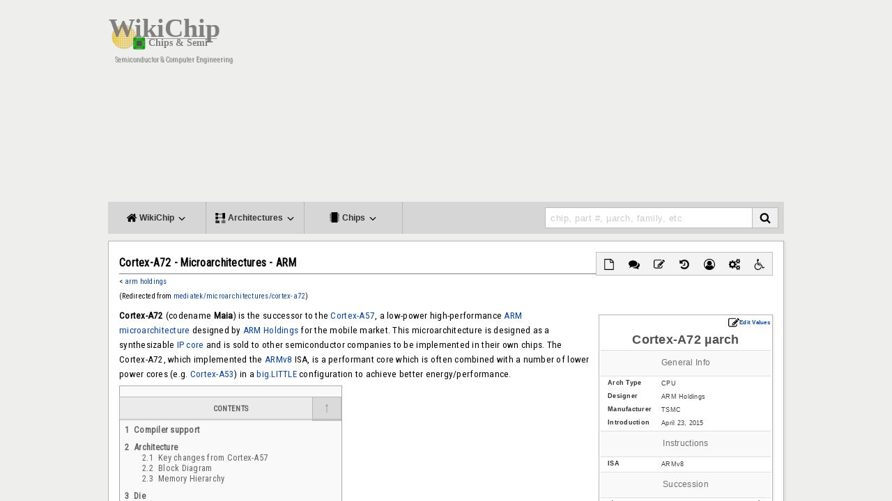

--- FILE ---
content_type: text/html; charset=UTF-8
request_url: https://en.wikichip.org/wiki/mediatek/microarchitectures/cortex-a72
body_size: 13137
content:
<!DOCTYPE html><html class="client-nojs" lang="en" dir="ltr"><head><meta charset="UTF-8"/>
<script>var __ezHttpConsent={setByCat:function(src,tagType,attributes,category,force,customSetScriptFn=null){var setScript=function(){if(force||window.ezTcfConsent[category]){if(typeof customSetScriptFn==='function'){customSetScriptFn();}else{var scriptElement=document.createElement(tagType);scriptElement.src=src;attributes.forEach(function(attr){for(var key in attr){if(attr.hasOwnProperty(key)){scriptElement.setAttribute(key,attr[key]);}}});var firstScript=document.getElementsByTagName(tagType)[0];firstScript.parentNode.insertBefore(scriptElement,firstScript);}}};if(force||(window.ezTcfConsent&&window.ezTcfConsent.loaded)){setScript();}else if(typeof getEzConsentData==="function"){getEzConsentData().then(function(ezTcfConsent){if(ezTcfConsent&&ezTcfConsent.loaded){setScript();}else{console.error("cannot get ez consent data");force=true;setScript();}});}else{force=true;setScript();console.error("getEzConsentData is not a function");}},};</script>
<script>var ezTcfConsent=window.ezTcfConsent?window.ezTcfConsent:{loaded:false,store_info:false,develop_and_improve_services:false,measure_ad_performance:false,measure_content_performance:false,select_basic_ads:false,create_ad_profile:false,select_personalized_ads:false,create_content_profile:false,select_personalized_content:false,understand_audiences:false,use_limited_data_to_select_content:false,};function getEzConsentData(){return new Promise(function(resolve){document.addEventListener("ezConsentEvent",function(event){var ezTcfConsent=event.detail.ezTcfConsent;resolve(ezTcfConsent);});});}</script>
<script>if(typeof _setEzCookies!=='function'){function _setEzCookies(ezConsentData){var cookies=window.ezCookieQueue;for(var i=0;i<cookies.length;i++){var cookie=cookies[i];if(ezConsentData&&ezConsentData.loaded&&ezConsentData[cookie.tcfCategory]){document.cookie=cookie.name+"="+cookie.value;}}}}
window.ezCookieQueue=window.ezCookieQueue||[];if(typeof addEzCookies!=='function'){function addEzCookies(arr){window.ezCookieQueue=[...window.ezCookieQueue,...arr];}}
addEzCookies([{name:"ezoab_86609",value:"mod5-c; Path=/; Domain=wikichip.org; Max-Age=7200",tcfCategory:"store_info",isEzoic:"true",},{name:"ezosuibasgeneris-1",value:"45c3aa71-0c68-4ea9-7b00-f07e48d46384; Path=/; Domain=wikichip.org; Expires=Sun, 13 Dec 2026 10:41:20 UTC; Secure; SameSite=None",tcfCategory:"understand_audiences",isEzoic:"true",}]);if(window.ezTcfConsent&&window.ezTcfConsent.loaded){_setEzCookies(window.ezTcfConsent);}else if(typeof getEzConsentData==="function"){getEzConsentData().then(function(ezTcfConsent){if(ezTcfConsent&&ezTcfConsent.loaded){_setEzCookies(window.ezTcfConsent);}else{console.error("cannot get ez consent data");_setEzCookies(window.ezTcfConsent);}});}else{console.error("getEzConsentData is not a function");_setEzCookies(window.ezTcfConsent);}</script><script type="text/javascript" data-ezscrex='false' data-cfasync='false'>window._ezaq = Object.assign({"edge_cache_status":11,"edge_response_time":350,"url":"https://en.wikichip.org/wiki/mediatek/microarchitectures/cortex-a72"}, typeof window._ezaq !== "undefined" ? window._ezaq : {});</script><script type="text/javascript" data-ezscrex='false' data-cfasync='false'>window._ezaq = Object.assign({"ab_test_id":"mod5-c"}, typeof window._ezaq !== "undefined" ? window._ezaq : {});window.__ez=window.__ez||{};window.__ez.tf={};</script><script type="text/javascript" data-ezscrex='false' data-cfasync='false'>window.ezDisableAds = true;</script>
<script data-ezscrex='false' data-cfasync='false' data-pagespeed-no-defer>var __ez=__ez||{};__ez.stms=Date.now();__ez.evt={};__ez.script={};__ez.ck=__ez.ck||{};__ez.template={};__ez.template.isOrig=true;window.__ezScriptHost="//www.ezojs.com";__ez.queue=__ez.queue||function(){var e=0,i=0,t=[],n=!1,o=[],r=[],s=!0,a=function(e,i,n,o,r,s,a){var l=arguments.length>7&&void 0!==arguments[7]?arguments[7]:window,d=this;this.name=e,this.funcName=i,this.parameters=null===n?null:w(n)?n:[n],this.isBlock=o,this.blockedBy=r,this.deleteWhenComplete=s,this.isError=!1,this.isComplete=!1,this.isInitialized=!1,this.proceedIfError=a,this.fWindow=l,this.isTimeDelay=!1,this.process=function(){f("... func = "+e),d.isInitialized=!0,d.isComplete=!0,f("... func.apply: "+e);var i=d.funcName.split("."),n=null,o=this.fWindow||window;i.length>3||(n=3===i.length?o[i[0]][i[1]][i[2]]:2===i.length?o[i[0]][i[1]]:o[d.funcName]),null!=n&&n.apply(null,this.parameters),!0===d.deleteWhenComplete&&delete t[e],!0===d.isBlock&&(f("----- F'D: "+d.name),m())}},l=function(e,i,t,n,o,r,s){var a=arguments.length>7&&void 0!==arguments[7]?arguments[7]:window,l=this;this.name=e,this.path=i,this.async=o,this.defer=r,this.isBlock=t,this.blockedBy=n,this.isInitialized=!1,this.isError=!1,this.isComplete=!1,this.proceedIfError=s,this.fWindow=a,this.isTimeDelay=!1,this.isPath=function(e){return"/"===e[0]&&"/"!==e[1]},this.getSrc=function(e){return void 0!==window.__ezScriptHost&&this.isPath(e)&&"banger.js"!==this.name?window.__ezScriptHost+e:e},this.process=function(){l.isInitialized=!0,f("... file = "+e);var i=this.fWindow?this.fWindow.document:document,t=i.createElement("script");t.src=this.getSrc(this.path),!0===o?t.async=!0:!0===r&&(t.defer=!0),t.onerror=function(){var e={url:window.location.href,name:l.name,path:l.path,user_agent:window.navigator.userAgent};"undefined"!=typeof _ezaq&&(e.pageview_id=_ezaq.page_view_id);var i=encodeURIComponent(JSON.stringify(e)),t=new XMLHttpRequest;t.open("GET","//g.ezoic.net/ezqlog?d="+i,!0),t.send(),f("----- ERR'D: "+l.name),l.isError=!0,!0===l.isBlock&&m()},t.onreadystatechange=t.onload=function(){var e=t.readyState;f("----- F'D: "+l.name),e&&!/loaded|complete/.test(e)||(l.isComplete=!0,!0===l.isBlock&&m())},i.getElementsByTagName("head")[0].appendChild(t)}},d=function(e,i){this.name=e,this.path="",this.async=!1,this.defer=!1,this.isBlock=!1,this.blockedBy=[],this.isInitialized=!0,this.isError=!1,this.isComplete=i,this.proceedIfError=!1,this.isTimeDelay=!1,this.process=function(){}};function c(e,i,n,s,a,d,c,u,f){var m=new l(e,i,n,s,a,d,c,f);!0===u?o[e]=m:r[e]=m,t[e]=m,h(m)}function h(e){!0!==u(e)&&0!=s&&e.process()}function u(e){if(!0===e.isTimeDelay&&!1===n)return f(e.name+" blocked = TIME DELAY!"),!0;if(w(e.blockedBy))for(var i=0;i<e.blockedBy.length;i++){var o=e.blockedBy[i];if(!1===t.hasOwnProperty(o))return f(e.name+" blocked = "+o),!0;if(!0===e.proceedIfError&&!0===t[o].isError)return!1;if(!1===t[o].isComplete)return f(e.name+" blocked = "+o),!0}return!1}function f(e){var i=window.location.href,t=new RegExp("[?&]ezq=([^&#]*)","i").exec(i);"1"===(t?t[1]:null)&&console.debug(e)}function m(){++e>200||(f("let's go"),p(o),p(r))}function p(e){for(var i in e)if(!1!==e.hasOwnProperty(i)){var t=e[i];!0===t.isComplete||u(t)||!0===t.isInitialized||!0===t.isError?!0===t.isError?f(t.name+": error"):!0===t.isComplete?f(t.name+": complete already"):!0===t.isInitialized&&f(t.name+": initialized already"):t.process()}}function w(e){return"[object Array]"==Object.prototype.toString.call(e)}return window.addEventListener("load",(function(){setTimeout((function(){n=!0,f("TDELAY -----"),m()}),5e3)}),!1),{addFile:c,addFileOnce:function(e,i,n,o,r,s,a,l,d){t[e]||c(e,i,n,o,r,s,a,l,d)},addDelayFile:function(e,i){var n=new l(e,i,!1,[],!1,!1,!0);n.isTimeDelay=!0,f(e+" ...  FILE! TDELAY"),r[e]=n,t[e]=n,h(n)},addFunc:function(e,n,s,l,d,c,u,f,m,p){!0===c&&(e=e+"_"+i++);var w=new a(e,n,s,l,d,u,f,p);!0===m?o[e]=w:r[e]=w,t[e]=w,h(w)},addDelayFunc:function(e,i,n){var o=new a(e,i,n,!1,[],!0,!0);o.isTimeDelay=!0,f(e+" ...  FUNCTION! TDELAY"),r[e]=o,t[e]=o,h(o)},items:t,processAll:m,setallowLoad:function(e){s=e},markLoaded:function(e){if(e&&0!==e.length){if(e in t){var i=t[e];!0===i.isComplete?f(i.name+" "+e+": error loaded duplicate"):(i.isComplete=!0,i.isInitialized=!0)}else t[e]=new d(e,!0);f("markLoaded dummyfile: "+t[e].name)}},logWhatsBlocked:function(){for(var e in t)!1!==t.hasOwnProperty(e)&&u(t[e])}}}();__ez.evt.add=function(e,t,n){e.addEventListener?e.addEventListener(t,n,!1):e.attachEvent?e.attachEvent("on"+t,n):e["on"+t]=n()},__ez.evt.remove=function(e,t,n){e.removeEventListener?e.removeEventListener(t,n,!1):e.detachEvent?e.detachEvent("on"+t,n):delete e["on"+t]};__ez.script.add=function(e){var t=document.createElement("script");t.src=e,t.async=!0,t.type="text/javascript",document.getElementsByTagName("head")[0].appendChild(t)};__ez.dot=__ez.dot||{};__ez.queue.addFileOnce('/detroitchicago/boise.js', '/detroitchicago/boise.js?gcb=195-3&cb=5', true, [], true, false, true, false);__ez.queue.addFileOnce('/parsonsmaize/abilene.js', '/parsonsmaize/abilene.js?gcb=195-3&cb=b20dfef28c', true, [], true, false, true, false);__ez.queue.addFileOnce('/parsonsmaize/mulvane.js', '/parsonsmaize/mulvane.js?gcb=195-3&cb=e75e48eec0', true, ['/parsonsmaize/abilene.js'], true, false, true, false);__ez.queue.addFileOnce('/detroitchicago/birmingham.js', '/detroitchicago/birmingham.js?gcb=195-3&cb=539c47377c', true, ['/parsonsmaize/abilene.js'], true, false, true, false);</script>
<script type="text/javascript">var _ez_send_requests_through_ezoic = true;</script>
<script data-ezscrex="false" type="text/javascript" data-cfasync="false">window._ezaq = Object.assign({"ad_cache_level":0,"adpicker_placement_cnt":0,"ai_placeholder_cache_level":0,"ai_placeholder_placement_cnt":-1,"domain":"wikichip.org","domain_id":86609,"ezcache_level":0,"ezcache_skip_code":14,"has_bad_image":0,"has_bad_words":0,"is_sitespeed":0,"lt_cache_level":0,"response_size":59035,"response_size_orig":53156,"response_time_orig":339,"template_id":5,"url":"https://en.wikichip.org/wiki/mediatek/microarchitectures/cortex-a72","word_count":0,"worst_bad_word_level":0}, typeof window._ezaq !== "undefined" ? window._ezaq : {});__ez.queue.markLoaded('ezaqBaseReady');</script>
<script type='text/javascript' data-ezscrex='false' data-cfasync='false'>
window.ezAnalyticsStatic = true;
window._ez_send_requests_through_ezoic = true;
function analyticsAddScript(script) {
	var ezDynamic = document.createElement('script');
	ezDynamic.type = 'text/javascript';
	ezDynamic.innerHTML = script;
	document.head.appendChild(ezDynamic);
}
function getCookiesWithPrefix() {
    var allCookies = document.cookie.split(';');
    var cookiesWithPrefix = {};

    for (var i = 0; i < allCookies.length; i++) {
        var cookie = allCookies[i].trim();

        for (var j = 0; j < arguments.length; j++) {
            var prefix = arguments[j];
            if (cookie.indexOf(prefix) === 0) {
                var cookieParts = cookie.split('=');
                var cookieName = cookieParts[0];
                var cookieValue = cookieParts.slice(1).join('=');
                cookiesWithPrefix[cookieName] = decodeURIComponent(cookieValue);
                break; // Once matched, no need to check other prefixes
            }
        }
    }

    return cookiesWithPrefix;
}
function productAnalytics() {
	var d = {"pr":[6],"omd5":"6139bd0c8fe368af7a638c2adf044fba","nar":"risk score"};
	d.u = _ezaq.url;
	d.p = _ezaq.page_view_id;
	d.v = _ezaq.visit_uuid;
	d.ab = _ezaq.ab_test_id;
	d.e = JSON.stringify(_ezaq);
	d.ref = document.referrer;
	d.c = getCookiesWithPrefix('active_template', 'ez', 'lp_');
	if(typeof ez_utmParams !== 'undefined') {
		d.utm = ez_utmParams;
	}

	var dataText = JSON.stringify(d);
	var xhr = new XMLHttpRequest();
	xhr.open('POST','//g.ezoic.net/ezais/analytics?cb=1', true);
	xhr.onload = function () {
		if (xhr.status!=200) {
            return;
		}

        if(document.readyState !== 'loading') {
            analyticsAddScript(xhr.response);
            return;
        }

        var eventFunc = function() {
            if(document.readyState === 'loading') {
                return;
            }
            document.removeEventListener('readystatechange', eventFunc, false);
            analyticsAddScript(xhr.response);
        };

        document.addEventListener('readystatechange', eventFunc, false);
	};
	xhr.setRequestHeader('Content-Type','text/plain');
	xhr.send(dataText);
}
__ez.queue.addFunc("productAnalytics", "productAnalytics", null, true, ['ezaqBaseReady'], false, false, false, true);
</script><base href="https://en.wikichip.org/wiki/mediatek/microarchitectures/cortex-a72"/>

<title>Cortex-A72 - Microarchitectures - ARM - WikiChip</title>
<script>document.documentElement.className = document.documentElement.className.replace( /(^|\s)client-nojs(\s|$)/, "$1client-js$2" );</script>
<script>(window.RLQ=window.RLQ||[]).push(function(){mw.config.set({"wgCanonicalNamespace":"","wgCanonicalSpecialPageName":false,"wgNamespaceNumber":0,"wgPageName":"arm_holdings/microarchitectures/cortex-a72","wgTitle":"arm holdings/microarchitectures/cortex-a72","wgCurRevisionId":100288,"wgRevisionId":100288,"wgArticleId":32306,"wgIsArticle":true,"wgIsRedirect":false,"wgAction":"view","wgUserName":null,"wgUserGroups":["*"],"wgCategories":["cpu microarchitectures by arm holdings","microarchitectures by arm holdings","all microarchitectures","Articles with empty sections"],"wgBreakFrames":false,"wgPageContentLanguage":"en","wgPageContentModel":"wikitext","wgSeparatorTransformTable":["",""],"wgDigitTransformTable":["",""],"wgDefaultDateFormat":"dmy","wgMonthNames":["","January","February","March","April","May","June","July","August","September","October","November","December"],"wgMonthNamesShort":["","Jan","Feb","Mar","Apr","May","Jun","Jul","Aug","Sep","Oct","Nov","Dec"],"wgRelevantPageName":"arm_holdings/microarchitectures/cortex-a72","wgRelevantArticleId":32306,"wgRequestId":"e10e353e87e5451533679dba","wgIsProbablyEditable":true,"wgRestrictionEdit":[],"wgRestrictionMove":[],"wgRedirectedFrom":"mediatek/microarchitectures/cortex-a72","wgWikiEditorEnabledModules":{"toolbar":true,"dialogs":true,"preview":true,"publish":true},"wgPageFormsAutocompleteValues":[],"wgPageFormsAutocompleteOnAllChars":false,"wgPageFormsFieldProperties":[],"wgPageFormsCargoFields":[],"wgPageFormsDependentFields":[],"wgPageFormsGridValues":[],"wgPageFormsGridParams":[],"wgPageFormsShowOnSelect":[],"wgPageFormsScriptPath":"/w/extensions/PageForms","edgValues":null,"wgPageFormsEDSettings":null,"wgHeaderTabsTabIndexes":[],"wgCategoryTreePageCategoryOptions":"{\"mode\":0,\"hideprefix\":20,\"showcount\":true,\"namespaces\":false}","wgInternalRedirectTargetUrl":"/wiki/arm_holdings/microarchitectures/cortex-a72"});mw.loader.state({"site.styles":"ready","noscript":"ready","user.styles":"ready","user.cssprefs":"ready","user":"ready","user.options":"loading","user.tokens":"loading","ext.smw.style":"ready","ext.smw.tooltip.styles":"ready","mediawiki.skinning.interface":"ready","mediawiki.skinning.content.externallinks":"ready","skins.WikiChip2":"ready","mediawiki.legacy.shared":"ready","mediawiki.legacy.commonPrint":"ready","mediawiki.sectionAnchor":"ready"});mw.loader.implement("user.options@0j3lz3q",function($,jQuery,require,module){mw.user.options.set({"variant":"en"});});mw.loader.implement("user.tokens@1glvl31",function ( $, jQuery, require, module ) {
mw.user.tokens.set({"editToken":"+\\","patrolToken":"+\\","watchToken":"+\\","csrfToken":"+\\"});/*@nomin*/;

});mw.loader.load(["mediawiki.action.view.redirect","ext.smw.style","mediawiki.page.startup"]);});</script>
<link rel="stylesheet" href="/w/load.php?debug=false&amp;lang=en&amp;modules=ext.smw.style%7Cext.smw.tooltip.styles&amp;only=styles&amp;skin=WikiChip2"/>
<link rel="stylesheet" href="/w/load.php?debug=false&amp;lang=en&amp;modules=mediawiki.legacy.commonPrint%2Cshared%7Cmediawiki.sectionAnchor%7Cmediawiki.skinning.content.externallinks%7Cmediawiki.skinning.interface%7Cskins.WikiChip2&amp;only=styles&amp;skin=WikiChip2"/>
<script async="" src="/w/load.php?debug=false&amp;lang=en&amp;modules=startup&amp;only=scripts&amp;skin=WikiChip2"></script>
<meta name="ResourceLoaderDynamicStyles" content=""/>
<link rel="stylesheet" href="/w/load.php?debug=false&amp;lang=en&amp;modules=site.styles&amp;only=styles&amp;skin=WikiChip2"/>
<meta name="generator" content="MediaWiki 1.28.1"/>
<meta name="viewport" content="width=device-width, initial-scale=1.0"/>
<link rel="ExportRDF" type="application/rdf+xml" title="arm holdings/microarchitectures/cortex-a72" href="/w/index.php?title=Special:ExportRDF/arm_holdings/microarchitectures/cortex-a72&amp;xmlmime=rdf"/>
<link rel="alternate" type="application/x-wiki" title="Edit" href="/w/index.php?title=arm_holdings/microarchitectures/cortex-a72&amp;action=edit"/>
<link rel="edit" title="Edit" href="/w/index.php?title=arm_holdings/microarchitectures/cortex-a72&amp;action=edit"/>
<link rel="shortcut icon" href="/w/resources/assets/wikichip.png"/>
<link rel="search" type="application/opensearchdescription+xml" href="/w/opensearch_desc.php" title="WikiChip (en)"/>
<link rel="EditURI" type="application/rsd+xml" href="https://en.wikichip.org/w/api.php?action=rsd"/>
<link rel="canonical" href="https://en.wikichip.org/wiki/arm_holdings/microarchitectures/cortex-a72"/>
<meta name="twitter:site" content="@WikiChip"/>
<meta name="twitter:image" content="https://en.wikichip.org/w/resources/assets/og_wikichip_logo.png"/>
<meta property="og:image" content="https://en.wikichip.org/w/resources/assets/og_wikichip_logo.png"/>
<meta property="og:title" content="Cortex-A72 - Microarchitectures - ARM - WikiChip"/>
<meta name="twitter:card" content="summary"/>
<meta property="og:type" content="article"/>
<meta property="twitter:description" content="Cortex-A72 (codename Maia) is the successor to the Cortex-A57, a low-power high-performance ARM microarchitecture designed by ARM Holdings for the mobile market. This microarchitecture is designed as a synthesizable IP core and is sold to other semiconductor companies to be implemented in their own chips. The Cortex-A72, which implemented the ARMv8 ISA, is a performant core which is often combined with a number of lower power cores (e.g. Cortex-A53) in a big.LITTLE configuration to achieve better energy/performance."/>
<link href="https://fonts.googleapis.com/css?family=Roboto+Condensed" rel="stylesheet"/>
<link href="https://fonts.googleapis.com/css?family=Josefin+Sans:400,700&amp;display=swap" rel="stylesheet"/>
<script type='text/javascript'>
var ezoTemplate = 'orig_site';
var ezouid = '1';
var ezoFormfactor = '1';
</script><script data-ezscrex="false" type='text/javascript'>
var soc_app_id = '0';
var did = 86609;
var ezdomain = 'wikichip.org';
var ezoicSearchable = 1;
</script></head>
<body class="mediawiki ltr sitedir-ltr mw-hide-empty-elt ns-0 ns-subject page-arm_holdings_microarchitectures_cortex-a72 rootpage-arm_holdings skin-WikiChip2 action-view">
<div id="mw-wrapper">
<div class="mw-body" role="main">
<!-- wikichip-header START -->
<div id="wikichip-header">
            <div id="wikichip-header-logo">
                <a href="/wiki/WikiChip"><img src="//en.wikichip.org/w/resources/assets/wikichip_logo4.svg" width="200px"/></a><br/>
                <span id="tagline">Semiconductor &amp; Computer Engineering</span>
            </div>
	    <div id="wikichip-aheader">
		<!-- Ezoic - wikichip/global/header - top_of_page -->
		<div id="ezoic-pub-ad-placeholder-138">
                <script async="" src="//pagead2.googlesyndication.com/pagead/js/adsbygoogle.js"></script>
                <ins class="adsbygoogle" style="display:block;" data-ad-client="ca-pub-1951113009523412" data-ad-slot="1822985275" data-ad-format="auto"></ins>
                <script>(adsbygoogle = window.adsbygoogle || []).push({});</script>
		</div>
		<!-- End Ezoic - wikichip/global/header - top_of_page -->
            </div>
</div>
<!-- wikichip-header END -->
<!-- wikichip-main-menu START -->
<ul id="wikichip-main-menu">
	<li class="btn">
        <a class="btnllnk"><i class="fa fa-home" aria-hidden="true"></i><span class="mob-collapse"> WikiChip <i class="fa fa-angle-down" aria-hidden="true"></i></span></a>
        <div class="collapse">
            <div>
                <span class="wikichip-main-menu-header">WikiChip</span>
                <hr/>
                <div style="display: flex;">
                    <ul class="items">
                        <li>
                                <h5><a href="https://en.wikichip.org/wiki/WikiChip">WikiChip</a></h5>
                                <ul style="list-style:none; display: flex; flex-direction: column;">
                                    <li><a href="https://en.wikichip.org/wiki/WikiChip">Home</a></li>
                                    <li><a href="/wiki/Special:Random?nocache=1" title="Load a random page [alt-shift-x]" accesskey="x">Random Article</a></li>
                                    <li><a href="/wiki/Special:RecentChanges" title="A list of recent changes in the wiki [alt-shift-r]" accesskey="r">Recent Changes</a></li>
                                    <li><a href="/wiki/WikiChip:chip_feed">Chip Feed</a></li>
                                </ul>
                        </li>
                        <li>
                                <h5><a href="https://fuse.wikichip.org/">The Fuse Coverage</a></h5>
                                <ul style="list-style:none; display: flex; flex-direction: column;">
                                    <li><a href="https://fuse.wikichip.org/">Recent News</a></li>
                                    <li><a href="https://fuse.wikichip.org/news/category/conferences/isscc/">ISSCC</a></li>
                                    <li><a href="https://fuse.wikichip.org/news/category/conferences/iedm/">IEDM</a></li>
                                    <li><a href="https://fuse.wikichip.org/news/category/conferences/vlsi/">VLSI</a></li>
                                    <li><a href="https://fuse.wikichip.org/news/category/conferences/hot-chips/">Hot Chips</a></li>
                                    <li><a href="https://fuse.wikichip.org/news/category/conferences/supercomputing/">SuperComputing</a></li>
                                </ul>
                        </li>
                        <li>
                                <h5>Social Media</h5>
                                <ul style="list-style:none; display: flex; flex-direction: column;">
                                    <li><a href="https://twitter.com/WikiChip" rel="nofollow">Twitter</a></li>
                                    <li><a href="https://flipboard.com/@WikiChip" rel="nofollow">Flipboard</a></li>
                                </ul>
                        </li>
                    </ul>
                </div>
            </div>
            <div>
                <span class="wikichip-main-menu-header">Popular</span>
                <hr/>
                <div style="display: flex;">
                    <ul class="items">
                        <li>
                                <h5>Companies</h5>
                                <ul style="list-style:none; display: flex; flex-direction: column;">
                                    <li><a href="https://en.wikichip.org/wiki/intel">Intel</a></li>
                                    <li><a href="https://en.wikichip.org/wiki/amd">AMD</a></li>
                                    <li><a href="https://en.wikichip.org/wiki/arm_holdings">ARM</a></li>
                                    <li><a href="https://en.wikichip.org/wiki/qualcomm">Qualcomm</a></li>
                                </ul>
                        </li>
                        <li>
                                <h5>Microarchitectures</h5>
                                <ul style="list-style:none; display: flex; flex-direction: column;">
                                    <li><a href="https://en.wikichip.org/wiki/intel/microarchitectures/skylake_(client)">Skylake (Client)</a></li>
                                    <li><a href="https://en.wikichip.org/wiki/intel/microarchitectures/skylake_(server)">Skylake (Server)</a></li>
                                    <li><a href="https://en.wikichip.org/wiki/amd/microarchitectures/zen">Zen</a></li>
                                    <li><a href="https://en.wikichip.org/wiki/intel/microarchitectures/coffee_lake">Coffee Lake</a></li>
                                    <li><a href="https://en.wikichip.org/wiki/amd/microarchitectures/zen_2">Zen 2</a></li>
                                </ul>
                        </li>
                        <li>
                                <h5><a href="https://en.wikichip.org/wiki/technology_node">Technology Nodes</a></h5>
                                <ul style="list-style:none; display: flex; flex-direction: column;">
                                    <li><a href="https://en.wikichip.org/wiki/14_nm_lithography_process">14 nm</a></li>
                                    <li><a href="https://en.wikichip.org/wiki/10_nm_lithography_process">10 nm</a></li>
                                    <li><a href="https://en.wikichip.org/wiki/7_nm_lithography_process">7 nm</a></li>
                                </ul>
                        </li>
                    </ul>
                </div>
            </div>
        </div>
	</li>
	<li class="btn">
        <a class="btnllnk">
            <i class="fa fa-architecture" aria-hidden="true"></i><span class="mob-collapse"> Architectures <i class="fa fa-angle-down" aria-hidden="true"></i></span></a>
        <div class="collapse">
            <div>
                <span class="wikichip-main-menu-header">Popular x86</span>
                <hr/>
                <div style="display: flex;">
                    <ul class="items">
                        <li>
                                <h5>Intel</h5>
                                <ul style="list-style:none; display: flex; flex-direction: column;">
                                    <li>
                                        Client
                                        <ul>
                                            <li><a href="https://en.wikichip.org/wiki/intel/microarchitectures/skylake_(client)">Skylake</a></li>
                                            <li><a href="https://en.wikichip.org/wiki/intel/microarchitectures/kaby_lake">Kaby Lake</a></li>
                                            <li><a href="https://en.wikichip.org/wiki/intel/microarchitectures/coffee_lake">Coffee Lake</a></li>
                                            <li><a href="https://en.wikichip.org/wiki/intel/microarchitectures/ice_lake_(client)">Ice Lake</a></li>
                                        </ul>
                                    </li>
                                    <li>
                                        Server
                                        <ul>
                                            <li><a href="https://en.wikichip.org/wiki/intel/microarchitectures/skylake_(server)">Skylake</a></li>
                                            <li><a href="https://en.wikichip.org/wiki/intel/microarchitectures/cascade_lake">Cascade Lake</a></li>
                                            <li><a href="https://en.wikichip.org/wiki/intel/microarchitectures/cooper_lake">Cooper Lake</a></li>
                                            <li><a href="https://en.wikichip.org/wiki/intel/microarchitectures/ice_lake_(server)">Ice Lake</a></li>
                                        </ul>
                                    </li>
                                    <li>
                                        Big Cores
                                        <ul>
                                            <li><a href="https://en.wikichip.org/wiki/intel/microarchitectures/sunny_cove">Sunny Cove</a></li>
                                            <li><a href="https://en.wikichip.org/wiki/intel/microarchitectures/willow_cove">Willow Cove</a></li>
                                        </ul>
                                    </li>
                                    <li>
                                        Small Cores
                                        <ul>
                                            <li><a href="https://en.wikichip.org/wiki/intel/microarchitectures/goldmont">Goldmont</a></li>
                                            <li><a href="https://en.wikichip.org/wiki/intel/microarchitectures/goldmont_plus">Goldmont Plus</a></li>
                                            <li><a href="https://en.wikichip.org/wiki/intel/microarchitectures/tremont">Tremont</a></li>
                                            <li><a href="https://en.wikichip.org/wiki/intel/microarchitectures/gracemont">Gracemont</a></li>
                                        </ul>
                                    </li>
                                </ul>
                        </li>
                        <li>
                                <h5>AMD</h5>
                                <ul style="list-style:none; display: flex; flex-direction: column;">
                                    <li><a href="https://en.wikichip.org/wiki/amd/microarchitectures/zen">Zen</a></li>
                                    <li><a href="https://en.wikichip.org/wiki/amd/microarchitectures/zen_+">Zen+</a></li>
                                    <li><a href="https://en.wikichip.org/wiki/amd/microarchitectures/zen_2">Zen 2</a></li>
                                    <li><a href="https://en.wikichip.org/wiki/amd/microarchitectures/zen_3">Zen 3</a></li>
                                </ul>
                        </li>
                    </ul>
                </div>
            </div>
            <div>
                <span class="wikichip-main-menu-header">Popular ARM</span>
                <hr/>
                <div style="display: flex;">
                    <ul class="items">
                        <li>
                                <h5>ARM</h5>
                                <ul style="list-style:none; display: flex; flex-direction: column;">
                                    <li>
                                        Server
                                        <ul>
                                            <li><a href="https://en.wikichip.org/wiki/arm_holdings/microarchitectures/neoverse n1">Neoverse N1</a></li>
                                            <li><a href="https://en.wikichip.org/wiki/arm_holdings/microarchitectures/zeus">Zeus</a></li>
                                        </ul>
                                    </li>
                                    <li>
                                        Big
                                        <ul><!--
                                            <li><a href="https://en.wikichip.org/wiki/arm_holdings/microarchitectures/cortex-a72">Cortex-A72</a></li>
                                            <li><a href="https://en.wikichip.org/wiki/arm_holdings/microarchitectures/cortex-a73">Cortex-A73</a></li>-->
					    <li><a href="https://en.wikichip.org/wiki/arm_holdings/microarchitectures/cortex-a75">Cortex-A75</a></li>

                                            <li><a href="https://en.wikichip.org/wiki/arm_holdings/microarchitectures/cortex-a76">Cortex-A76</a></li>
                                            <li><a href="https://en.wikichip.org/wiki/arm_holdings/microarchitectures/cortex-a77">Cortex-A77</a></li>
                                        </ul>
                                    </li>
                                    <li>
                                        Little
                                        <ul>
                                            <li><a href="https://en.wikichip.org/wiki/arm_holdings/microarchitectures/cortex-a53">Cortex-A53</a></li>
                                            <li><a href="https://en.wikichip.org/wiki/arm_holdings/microarchitectures/cortex-a55">Cortex-A55</a></li>
                                        </ul>
                                    </li>
                                </ul>
                        </li>
                        <li>
                                <h5>Cavium</h5>
                                <ul style="list-style:none; display: flex; flex-direction: column;">
                                    <li><a href="https://en.wikichip.org/wiki/cavium/microarchitectures/vulcan">Vulcan</a></li>
                                </ul>
                        </li>
                        <li>
                                <h5>Samsung</h5>
                                <ul style="list-style:none; display: flex; flex-direction: column;">
                                    <li><a href="https://en.wikichip.org/wiki/samsung/microarchitectures/m1">Exynos M1</a></li>
                                    <li><a href="https://en.wikichip.org/wiki/samsung/microarchitectures/m2">Exynos M2</a></li>
                                    <li><a href="https://en.wikichip.org/wiki/samsung/microarchitectures/m3">Exynos M3</a></li>
                                    <li><a href="https://en.wikichip.org/wiki/samsung/microarchitectures/m4">Exynos M4</a></li>
                                </ul>
                        </li>
                    </ul>
                </div>
            </div>
        </div>
    </li>
	<li class="btn">
        <a class="btnllnk"><i class="fa fa-microchip" aria-hidden="true"></i><span class="mob-collapse"> Chips <i class="fa fa-angle-down" aria-hidden="true"></i></span></a>

        <div class="collapse">
            <div>
                <span class="wikichip-main-menu-header">Popular Families</span>
                <hr/>
                <div style="display: flex;">
                    <ul class="items">
                        <li>
                                <h5>Intel</h5>
                                <ul style="list-style:none; display: flex; flex-direction: column;">
                                    <li><a href="https://en.wikichip.org/wiki/intel/core_i3">Core i3</a></li>
                                    <li><a href="https://en.wikichip.org/wiki/intel/core_i5">Core i5</a></li>
                                    <li><a href="https://en.wikichip.org/wiki/intel/core_i7">Core i7</a></li>
                                    <li><a href="https://en.wikichip.org/wiki/intel/core_i9">Core i9</a></li>
                                    <li><a href="https://en.wikichip.org/wiki/intel/xeon_d">Xeon D</a></li>
                                    <li><a href="https://en.wikichip.org/wiki/intel/xeon_e">Xeon E</a></li>
                                    <li><a href="https://en.wikichip.org/wiki/intel/xeon_w">Xeon W</a></li>
                                    <li><a href="https://en.wikichip.org/wiki/intel/xeon_bronze">Xeon Bronze</a></li>
                                    <li><a href="https://en.wikichip.org/wiki/intel/xeon_silver">Xeon Silver</a></li>
                                    <li><a href="https://en.wikichip.org/wiki/intel/xeon_gold">Xeon Gold</a></li>
                                    <li><a href="https://en.wikichip.org/wiki/intel/xeon_platinum">Xeon Platinum</a></li>
                                </ul>
                        </li>
                        <li>
                                <h5>AMD</h5>
                                <ul style="list-style:none; display: flex; flex-direction: column;">
                                    <li><a href="https://en.wikichip.org/wiki/amd/ryzen_3">Ryzen 3</a></li>
                                    <li><a href="https://en.wikichip.org/wiki/amd/ryzen_5">Ryzen 5</a></li>
                                    <li><a href="https://en.wikichip.org/wiki/amd/ryzen_7">Ryzen 7</a></li>
                                    <li><a href="https://en.wikichip.org/wiki/amd/ryzen_threadripper">Ryzen Threadripper</a></li>
                                    <li><a href="https://en.wikichip.org/wiki/amd/epyc">EPYC</a></li>
                                    <li><a href="https://en.wikichip.org/wiki/amd/epyc_embedded">EPYC Embedded</a></li>
                                </ul>
                        </li>
                    </ul>
                </div>
            </div>
            <div>
                <div style="display: flex;">
                    <ul class="items">
                        <li>
                                <h5>Ampere</h5>
                                <ul style="list-style:none; display: flex; flex-direction: column;">
                                    <li><a href="https://en.wikichip.org/wiki/ampere_computing/emag">eMAG</a></li>
                                </ul>
                        </li>
                        <li>
                                <h5>Apple</h5>
                                <ul style="list-style:none; display: flex; flex-direction: column;">
                                    <li><a href="https://en.wikichip.org/wiki/apple/ax">Ax</a></li>
                                </ul>
                        </li>
                        <li>
                                <h5>Cavium</h5>
                                <ul style="list-style:none; display: flex; flex-direction: column;">
                                    <li><a href="https://en.wikichip.org/wiki/cavium/thunderx">ThunderX</a></li>
                                    <li><a href="https://en.wikichip.org/wiki/cavium/thunderx2">ThunderX2</a></li>
                                </ul>
                        </li>
                        <li>
                                <h5>HiSilicon</h5>
                                <ul style="list-style:none; display: flex; flex-direction: column;">
                                    <li><a href="https://en.wikichip.org/wiki/hisilicon/kirin">Kirin</a></li>
                                </ul>
                        </li>
                        <li>
                                <h5>MediaTek</h5>
                                <ul style="list-style:none; display: flex; flex-direction: column;">
                                    <li><a href="https://en.wikichip.org/wiki/mediatek/helio">Helio</a></li>
                                </ul>
                        </li>
                        <li>
                                <h5>NXP</h5>
                                <ul style="list-style:none; display: flex; flex-direction: column;">
                                    <li><a href="">i.MX</a></li>
                                    <li><a href="">QorIQ Layerscape</a></li>
                                </ul>
                        </li>
                        <li>
                                <h5>Qualcomm</h5>
                                <ul style="list-style:none; display: flex; flex-direction: column;">
                                    <li><a href="">Snapdragon 400</a></li>
                                    <li><a href="">Snapdragon 600</a></li>
                                    <li><a href="">Snapdragon 700</a></li>
                                    <li><a href="">Snapdragon 800</a></li>
                                </ul>
                        </li>
                        <li>
                                <h5>Renesas</h5>
                                <ul style="list-style:none; display: flex; flex-direction: column;">
                                    <li><a href="https://en.wikichip.org/wiki/renesas/r-car">R-Car</a></li>
                                </ul>
                        </li>
                        <li>
                                <h5>Samsung</h5>
                                <ul style="list-style:none; display: flex; flex-direction: column;">
                                    <li><a href="https://en.wikichip.org/wiki/samsung/exynos">Exynos</a></li>
                                </ul>
                        </li>
                    </ul>
                </div>
            </div>
        </div>
	</li>

	<li class="input-search">
                <form class="mw-portlet" role="search" action="/w/index.php" id="p-search">
                        <input type="hidden" value="Special:Search" name="title"/>
                        <input type="search" name="search" class="form-control" placeholder="chip, part #, µarch, family, etc" title="Search WikiChip [alt-shift-f]" accesskey="f" id="searchInput" autocomplete="off"/>
                        <button type="submit" name="go" title="Go to the page by that name or part # if it exists"><i class="fa fa-search" aria-hidden="true"></i></button>
</form>
	</li>
</ul>
<!-- wikichip-main-menu END -->
<!-- wikichip-body-container START -->
<div class="wikichip-body-container">
<!-- mw-body-content enclosure START -->
<div id="wikichip-body-content">
<!-- mw-body-content START -->
<div class="mw-body-content">
                                <div id="siteSub">From WikiChip</div>					
<div id="article-title">
<nav id="primary_nav_wrap">
<ul>
<li><a><span class="mob-collapse"><i class="fa fa-file-o" aria-hidden="true"></i></span></a><ul><li class="selected"><a href="/wiki/arm_holdings/microarchitectures/cortex-a72">Page</a></li></ul></li><li class=""><a href="/wiki/Talk:arm_holdings/microarchitectures/cortex-a72"><i class="fa fa-comments" aria-hidden="true"></i></a></li>

  <li class=""><a href="/w/index.php?title=arm_holdings/microarchitectures/cortex-a72&amp;action=edit" title="Edit this page [alt-shift-e]" accesskey="e"><i class="fa fa-edit" aria-hidden="true"></i></a></li><li class=""><a href="/w/index.php?title=arm_holdings/microarchitectures/cortex-a72&amp;action=history"><i class="fa fa-history" aria-hidden="true"></i></a></li>

            <li><a><i class="fa fa-user-circle-o" aria-hidden="true"></i></a><ul><li class="pt-anontalk pt-anontalk"><a href="/wiki/Special:MyTalk" title="Discussion about edits from this IP address [alt-shift-n]" accesskey="n"><i class="fa fa-users" aria-hidden="true"></i> Talk</a></li><li class="pt-anoncontribs pt-anoncontribs"><a href="/wiki/Special:MyContributions" title="A list of edits made from this IP address [alt-shift-y]" accesskey="y"><i class="fa fa-list" aria-hidden="true"></i> Contributions</a></li><li class="pt-login pt-login"><a href="/w/index.php?title=Special:UserLogin&amp;returnto=arm+holdings%2Fmicroarchitectures%2Fcortex-a72"><i class="fa fa-sign-in" aria-hidden="true"></i> Log in</a></li>		</ul>
	</li>



<li><a><i class="fa fa-cogs" aria-hidden="true"></i></a>
<ul>
<li id="t-whatlinkshere"><a href="/wiki/Special:WhatLinksHere/arm_holdings/microarchitectures/cortex-a72"><i class="fa fa-map" aria-hidden="true"></i> What links here</a></li><li id="t-recentchangeslinked"><a href="/wiki/Special:RecentChangesLinked/arm_holdings/microarchitectures/cortex-a72"><i class="fa fa-list" aria-hidden="true"></i> Related changes</a></li><li id="t-print"><a href="/w/index.php?title=arm_holdings/microarchitectures/cortex-a72&amp;printable=yes"><i class="fa fa-file-text-o" aria-hidden="true"></i> Printable version</a></li><li id="t-permalink"><a href="/w/index.php?title=arm_holdings/microarchitectures/cortex-a72&amp;oldid=100288"><i class="fa fa-link" aria-hidden="true"></i> Permanent link</a></li><li id="t-info"><a href="/w/index.php?title=arm_holdings/microarchitectures/cortex-a72&amp;action=info"><i class="fa fa-info-circle" aria-hidden="true"></i> Page information</a></li><li id="t-smwbrowselink"><a href="/wiki/Special:Browse/:arm-5Fholdings-2Fmicroarchitectures-2Fcortex-2Da72"><i class="fa fa-tasks" aria-hidden="true"></i> Browse properties</a></li><li id="t-specialpages"><a href="/wiki/Special:SpecialPages"><i class="fa fa-certificate" aria-hidden="true"></i> Special Pages</a></li></ul>
</li>
<li><a><i class="fa fa-wheelchair" aria-hidden="true"></i></a>
  <ul>
    <li><a id="wikichip-dec-font"><img src="//en.wikichip.org/w/resources/assets/wikichip/a minus.svg" alt="Decrease Font Size" width="14"/> Decrease Size</a></li>
    <li><a id="wikichip-inc-font"><img src="//en.wikichip.org/w/resources/assets/wikichip/a plus.svg" alt="Increase Font Size" width="14"/> Increase Size</a></li>
    <li><a id="wikichip-std-font"><i class="fa fa-font" aria-hidden="true"></i> Normal Size</a></li>
  </ul>
</li>

</ul></nav>

    Cortex-A72 - Microarchitectures - ARM    <span id="article-indicator"><div class="mw-indicators">
</div>
</span>
</div>


                <div id="article-breadcrumbs">
                    <span class="pull-left"><span class="subpages">&lt; <a href="/wiki/arm_holdings" title="arm holdings">arm holdings</a></span><span class="mw-redirectedfrom">(Redirected from <a href="/w/index.php?title=mediatek/microarchitectures/cortex-a72&amp;redirect=no" class="mw-redirect" title="mediatek/microarchitectures/cortex-a72">mediatek/microarchitectures/cortex-a72</a>)</span></span>
                </div>	
														<p></p><div id="mw-content-text" lang="en" dir="ltr" class="mw-content-ltr"><table class="infobox"><tbody><tr><td colspan="2"><small style="float: right; font-weight: bold;"><a href="/wiki/Special:FormEdit/microarchitecture/arm_holdings/microarchitectures/cortex-a72" title="Special:FormEdit/microarchitecture/arm holdings/microarchitectures/cortex-a72"><i class="fa fa-edit"></i>Edit Values</a></small></td></tr><tr><td class="header-main" colspan="2">Cortex-A72 µarch</td></tr><tr><td class="header" colspan="2">General Info</td></tr><tr><td class="label">Arch Type</td><td class="value">CPU</td></tr><tr><td class="label">Designer</td><td class="value">ARM Holdings</td></tr><tr><td class="label">Manufacturer</td><td class="value">TSMC</td></tr><tr><td class="label">Introduction</td><td class="value">April 23, 2015</td></tr><tr><td class="header" colspan="2">Instructions</td></tr><tr><td class="label">ISA</td><td class="value">ARMv8</td></tr><tr><td class="header" colspan="2">Succession</td></tr><tr><td colspan="2"><div style="display: inline-flex;"><div style="float: left; padding-right: 10px; margin: auto 5px;"><i class="fa fa-chevron-left"></i></div><div style="float: left;"><a href="/wiki/arm_holdings/microarchitectures/cortex-a57" title="arm holdings/microarchitectures/cortex-a57">Cortex-A57</a></div></div><div style="display: inline-flex; float: right;"><div style="float: left;"><a href="/wiki/arm_holdings/microarchitectures/cortex-a73" title="arm holdings/microarchitectures/cortex-a73">Cortex-A73</a></div><div style="float: right; padding-left: 10px; margin: auto 5px;"><i class="fa fa-chevron-right"></i></div></div></td></tr></tbody></table>
<p><b>Cortex-A72</b> (codename <b>Maia</b>) is the successor to the <a href="/wiki/arm_holdings/microarchitectures/cortex-a57" title="arm holdings/microarchitectures/cortex-a57">Cortex-A57</a>, a low-power high-performance <a href="/wiki/ARM" class="mw-redirect" title="ARM">ARM</a> <a href="/wiki/microarchitecture" title="microarchitecture">microarchitecture</a> designed by <a href="/wiki/ARM_Holdings" class="mw-redirect" title="ARM Holdings">ARM Holdings</a> for the mobile market. This microarchitecture is designed as a synthesizable <a href="/wiki/IP_core" class="mw-redirect" title="IP core">IP core</a> and is sold to other semiconductor companies to be implemented in their own chips. The Cortex-A72, which implemented the <a href="/wiki/arm/armv8" title="arm/armv8">ARMv8</a> ISA, is a performant core which is often combined with a number of lower power cores (e.g. <a href="/wiki/arm_holdings/microarchitectures/cortex-a53" title="arm holdings/microarchitectures/cortex-a53">Cortex-A53</a>) in a <a href="/wiki/arm_holdings/big.little" title="arm holdings/big.little">big.LITTLE</a> configuration to achieve better energy/performance.
</p>
<div id="toc" class="toc"><div id="toctitle"><h2>Contents</h2></div>
<ul>
<li class="toclevel-1 tocsection-1"><a href="#Compiler_support"><span class="tocnumber">1</span> <span class="toctext">Compiler support</span></a></li>
<li class="toclevel-1 tocsection-2"><a href="#Architecture"><span class="tocnumber">2</span> <span class="toctext">Architecture</span></a>
<ul>
<li class="toclevel-2 tocsection-3"><a href="#Key_changes_from_Cortex-A57"><span class="tocnumber">2.1</span> <span class="toctext">Key changes from Cortex-A57</span></a></li>
<li class="toclevel-2 tocsection-4"><a href="#Block_Diagram"><span class="tocnumber">2.2</span> <span class="toctext">Block Diagram</span></a></li>
<li class="toclevel-2 tocsection-5"><a href="#Memory_Hierarchy"><span class="tocnumber">2.3</span> <span class="toctext">Memory Hierarchy</span></a></li>
</ul>
</li>
<li class="toclevel-1 tocsection-6"><a href="#Die"><span class="tocnumber">3</span> <span class="toctext">Die</span></a>
<ul>
<li class="toclevel-2 tocsection-7"><a href="#MediaTek_Helio_X20"><span class="tocnumber">3.1</span> <span class="toctext">MediaTek Helio X20</span></a></li>
</ul>
</li>
<li class="toclevel-1 tocsection-8"><a href="#Bibliography"><span class="tocnumber">4</span> <span class="toctext">Bibliography</span></a></li>
</ul>
</div>

<h2><span class="mw-headline" id="Compiler_support">Compiler support</span><span class="mw-editsection"><span class="mw-editsection-bracket">[</span><a href="/w/index.php?title=arm_holdings/microarchitectures/cortex-a72&amp;action=edit&amp;section=1" title="Edit section: Compiler support">edit</a><span class="mw-editsection-bracket">]</span></span></h2>
<table class="wikitable">

<tbody><tr>
<th> Compiler </th>
<th> Arch-Specific </th>
<th> Arch-Favorable
</th></tr>
<tr>
<td> <a href="/w/index.php?title=Arm_Compiler&amp;action=edit&amp;redlink=1" class="new" title="Arm Compiler (page does not exist)">Arm Compiler</a> </td>
<td> <code>-mcpu=cortex-a72</code> </td>
<td> <code>-mtune=cortex-a72</code>
</td></tr>
<tr>
<td> <a href="/w/index.php?title=GCC&amp;action=edit&amp;redlink=1" class="new" title="GCC (page does not exist)">GCC</a> </td>
<td> <code>-mcpu=cortex-a72</code> </td>
<td> <code>-mtune=cortex-a72</code>
</td></tr>
<tr>
<td> <a href="/w/index.php?title=LLVM&amp;action=edit&amp;redlink=1" class="new" title="LLVM (page does not exist)">LLVM</a> </td>
<td> <code>-mcpu=cortex-a72</code> </td>
<td> <code>-mtune=cortex-a72</code>
</td></tr></tbody></table>
<p>If the Cortex-A72 is coupled with the <a href="/wiki/arm_holdings/microarchitectures/cortex-a53" title="arm holdings/microarchitectures/cortex-a53">Cortex-A53</a> or the <a href="/wiki/arm_holdings/microarchitectures/cortex-a35" title="arm holdings/microarchitectures/cortex-a35">Cortex-A35</a> in a <a href="/w/index.php?title=big.LITTLE&amp;action=edit&amp;redlink=1" class="new" title="big.LITTLE (page does not exist)">big.LITTLE</a> system, GCC also supports the following option:
</p>
<table class="wikitable">

<tbody><tr>
<th> Compiler </th>
<th> Tune
</th></tr>
<tr>
<td> <a href="/w/index.php?title=GCC&amp;action=edit&amp;redlink=1" class="new" title="GCC (page does not exist)">GCC</a> </td>
<td> <code>-mtune=cortex-a72.cortex-a53</code><br/><code>-mtune=cortex-a72.cortex-a35</code>
</td></tr></tbody></table>
<h2><span class="mw-headline" id="Architecture">Architecture</span><span class="mw-editsection"><span class="mw-editsection-bracket">[</span><a href="/w/index.php?title=arm_holdings/microarchitectures/cortex-a72&amp;action=edit&amp;section=2" title="Edit section: Architecture">edit</a><span class="mw-editsection-bracket">]</span></span></h2>
<h3><span class="mw-headline" id="Key_changes_from_Cortex-A57">Key changes from <a href="/wiki/arm_holdings/microarchitectures/cortex-a57" title="arm holdings/microarchitectures/cortex-a57">Cortex-A57</a></span><span class="mw-editsection"><span class="mw-editsection-bracket">[</span><a href="/w/index.php?title=arm_holdings/microarchitectures/cortex-a72&amp;action=edit&amp;section=3" title="Edit section: Key changes from Cortex-A57">edit</a><span class="mw-editsection-bracket">]</span></span></h3>
<div style="display:block;width:300px;{{{style}}}">
<div style="border:1px solid #666666; background: #5252CC; padding: 3px;"></div>
<table style="border-left:1px solid #666666;border-bottom:1px solid #666666;border-right:1px solid #666666; background: #FAFAFA; padding: 3px; font-size: 11px; width: 100%">
<tbody><tr>
<td><a href="/wiki/File:New_text_document.svg" class="image"><img alt="New text document.svg" src="https://upload.wikimedia.org/wikipedia/commons/thumb/e/e8/New_text_document.svg/40px-New_text_document.svg.png" width="25" height="25" srcset="https://upload.wikimedia.org/wikipedia/commons/thumb/e/e8/New_text_document.svg/60px-New_text_document.svg.png 2x"/></a> </td>
<td> This section is empty; you can help add the missing info by <a rel="nofollow" class="external text" href="https://en.wikichip.org/w/index.php?title=arm_holdings/microarchitectures/cortex-a72&amp;action=edit">editing this page</a>.
</td></tr></tbody></table>
</div>
<h3><span class="mw-headline" id="Block_Diagram">Block Diagram</span><span class="mw-editsection"><span class="mw-editsection-bracket">[</span><a href="/w/index.php?title=arm_holdings/microarchitectures/cortex-a72&amp;action=edit&amp;section=4" title="Edit section: Block Diagram">edit</a><span class="mw-editsection-bracket">]</span></span></h3>
<div style="display:block;width:300px;{{{style}}}">
<div style="border:1px solid #666666; background: #5252CC; padding: 3px;"></div>
<table style="border-left:1px solid #666666;border-bottom:1px solid #666666;border-right:1px solid #666666; background: #FAFAFA; padding: 3px; font-size: 11px; width: 100%">
<tbody><tr>
<td><a href="/wiki/File:New_text_document.svg" class="image"><img alt="New text document.svg" src="https://upload.wikimedia.org/wikipedia/commons/thumb/e/e8/New_text_document.svg/40px-New_text_document.svg.png" width="25" height="25" srcset="https://upload.wikimedia.org/wikipedia/commons/thumb/e/e8/New_text_document.svg/60px-New_text_document.svg.png 2x"/></a> </td>
<td> This section is empty; you can help add the missing info by <a rel="nofollow" class="external text" href="https://en.wikichip.org/w/index.php?title=arm_holdings/microarchitectures/cortex-a72&amp;action=edit">editing this page</a>.
</td></tr></tbody></table>
</div>
<h3><span class="mw-headline" id="Memory_Hierarchy">Memory Hierarchy</span><span class="mw-editsection"><span class="mw-editsection-bracket">[</span><a href="/w/index.php?title=arm_holdings/microarchitectures/cortex-a72&amp;action=edit&amp;section=5" title="Edit section: Memory Hierarchy">edit</a><span class="mw-editsection-bracket">]</span></span></h3>
<div style="display:block;width:300px;{{{style}}}">
<div style="border:1px solid #666666; background: #5252CC; padding: 3px;"></div>
<table style="border-left:1px solid #666666;border-bottom:1px solid #666666;border-right:1px solid #666666; background: #FAFAFA; padding: 3px; font-size: 11px; width: 100%">
<tbody><tr>
<td><a href="/wiki/File:New_text_document.svg" class="image"><img alt="New text document.svg" src="https://upload.wikimedia.org/wikipedia/commons/thumb/e/e8/New_text_document.svg/40px-New_text_document.svg.png" width="25" height="25" srcset="https://upload.wikimedia.org/wikipedia/commons/thumb/e/e8/New_text_document.svg/60px-New_text_document.svg.png 2x"/></a> </td>
<td> This section is empty; you can help add the missing info by <a rel="nofollow" class="external text" href="https://en.wikichip.org/w/index.php?title=arm_holdings/microarchitectures/cortex-a72&amp;action=edit">editing this page</a>.
</td></tr></tbody></table>
</div>
<h2><span class="mw-headline" id="Die">Die</span><span class="mw-editsection"><span class="mw-editsection-bracket">[</span><a href="/w/index.php?title=arm_holdings/microarchitectures/cortex-a72&amp;action=edit&amp;section=6" title="Edit section: Die">edit</a><span class="mw-editsection-bracket">]</span></span></h2>
<h3><span class="mw-headline" id="MediaTek_Helio_X20">MediaTek <a href="/wiki/Helio_X20" class="mw-redirect" title="Helio X20">Helio X20</a></span><span class="mw-editsection"><span class="mw-editsection-bracket">[</span><a href="/w/index.php?title=arm_holdings/microarchitectures/cortex-a72&amp;action=edit&amp;section=7" title="Edit section: MediaTek Helio X20">edit</a><span class="mw-editsection-bracket">]</span></span></h3>
<ul><li> TSMC <a href="/wiki/20_nm_process" class="mw-redirect" title="20 nm process">20 nm process</a></li>
<li> 100 mm² die size</li>
<li> Quad-core ULP <a href="/wiki/arm_holdings/microarchitectures/cortex-a53" title="arm holdings/microarchitectures/cortex-a53">Cortex-A53</a>
<ul><li> ~21.81 mm² per cluster
<ul><li> ~4.23 mm² per core</li></ul></li></ul></li>
<li> Quad-core efficient <a href="/wiki/arm_holdings/microarchitectures/cortex-a53" title="arm holdings/microarchitectures/cortex-a53">Cortex-A53</a>
<ul><li> ~29.73 mm² per cluster
<ul><li> ~5.41 mm² per core</li></ul></li></ul></li>
<li> Dual-core High-performance Cortex-A72 +  1 MiB L2
<ul><li> ~27.36 mm² per cluster
<ul><li> ~ 9.60 mm² per core</li>
<li> ~ 7.50 mm² for 1 MiB L2</li></ul></li></ul></li></ul>
<p><br/>
</p>
<dl><dd><a href="/wiki/File:mt6797_die.png" class="image"><img alt="mt6797 die.png" src="/w/images/thumb/6/68/mt6797_die.png/600px-mt6797_die.png" width="600" height="583" srcset="/w/images/thumb/6/68/mt6797_die.png/900px-mt6797_die.png 1.5x, /w/images/6/68/mt6797_die.png 2x"/></a></dd></dl>
<h2><span class="mw-headline" id="Bibliography">Bibliography</span><span class="mw-editsection"><span class="mw-editsection-bracket">[</span><a href="/w/index.php?title=arm_holdings/microarchitectures/cortex-a72&amp;action=edit&amp;section=8" title="Edit section: Bibliography">edit</a><span class="mw-editsection-bracket">]</span></span></h2>
<ul><li> Mair, Hugh T., et al. &#34;4.3 A 20nm 2.5 GHz ultra-low-power tri-cluster CPU subsystem with adaptive power allocation for optimal mobile SoC performance.&#34; Solid-State Circuits Conference (ISSCC), 2016 IEEE International. IEEE, 2016.</li></ul>

<!-- Saved in parser cache with key wikichip:pcache:idhash:32306-0!*!0!!en!5!* and timestamp 20251213104120 and revision id 100288
 -->
</div><div class="visualClear"></div><div class="printfooter">Retrieved from &#34;<a dir="ltr" href="https://en.wikichip.org/w/index.php?title=arm_holdings/microarchitectures/cortex-a72&amp;oldid=100288">https://en.wikichip.org/w/index.php?title=arm_holdings/microarchitectures/cortex-a72&amp;oldid=100288</a>&#34;</div><div id="catlinks" class="catlinks" data-mw="interface"><div id="mw-normal-catlinks" class="mw-normal-catlinks"><a href="/wiki/Special:Categories" title="Special:Categories">Categories</a>: <ul><li><a href="/wiki/Category:cpu_microarchitectures_by_arm_holdings" title="Category:cpu microarchitectures by arm holdings">cpu microarchitectures by arm holdings</a></li><li><a href="/wiki/Category:microarchitectures_by_arm_holdings" title="Category:microarchitectures by arm holdings">microarchitectures by arm holdings</a></li><li><a href="/wiki/Category:all_microarchitectures" title="Category:all microarchitectures">all microarchitectures</a></li></ul></div><div id="mw-hidden-catlinks" class="mw-hidden-catlinks mw-hidden-cats-hidden">Hidden category: <ul><li><a href="/wiki/Category:Articles_with_empty_sections" title="Category:Articles with empty sections">Articles with empty sections</a></li></ul></div></div><div id="mw-data-after-content">
	<div class="smwfact"><div class="smwfactboxhead">Facts about &#34;<span class="swmfactboxheadbrowse"><a href="/wiki/Special:Browse/:arm-20holdings-2Fmicroarchitectures-2Fcortex-2Da72" title="Special:Browse/:arm-20holdings-2Fmicroarchitectures-2Fcortex-2Da72">Cortex-A72 - Microarchitectures - ARM</a></span>&#34;</div><div class="smwrdflink"><span class="rdflink"><a href="/wiki/Special:ExportRDF/arm_holdings/microarchitectures/cortex-a72" title="Special:ExportRDF/arm holdings/microarchitectures/cortex-a72">RDF feed</a></span></div><table class="smwfacttable" cellspacing="0" cellpadding="2"><tbody><tr class="row-odd"><td class="smwpropname"><a href="/wiki/Property:codename" title="Property:codename">codename</a></td><td class="smwprops">Cortex-A72  <span class="smwsearch"><a href="/wiki/Special:SearchByProperty/:codename/Cortex-2DA72" title="Special:SearchByProperty/:codename/Cortex-2DA72">+</a></span></td></tr><tr class="row-even"><td class="smwpropname"><a href="/wiki/Property:designer" title="Property:designer">designer</a></td><td class="smwprops">ARM Holdings  <span class="smwsearch"><a href="/wiki/Special:SearchByProperty/:designer/ARM-20Holdings" title="Special:SearchByProperty/:designer/ARM-20Holdings">+</a></span></td></tr><tr class="row-odd"><td class="smwpropname"><a href="/wiki/Property:first_launched" title="Property:first launched">first launched</a></td><td class="smwprops">April 23, 2015  <span class="smwsearch"><a href="/wiki/Special:SearchByProperty/:first-20launched/23-20April-202015" title="Special:SearchByProperty/:first-20launched/23-20April-202015">+</a></span></td></tr><tr class="row-even"><td class="smwpropname"><a href="/wiki/Property:full_page_name" title="Property:full page name">full page name</a></td><td class="smwprops">arm holdings/microarchitectures/cortex-a72  <span class="smwsearch"><a href="/wiki/Special:SearchByProperty/:full-20page-20name/arm-20holdings-2Fmicroarchitectures-2Fcortex-2Da72" title="Special:SearchByProperty/:full-20page-20name/arm-20holdings-2Fmicroarchitectures-2Fcortex-2Da72">+</a></span></td></tr><tr class="row-odd"><td class="smwpropname"><a href="/wiki/Property:instance_of" title="Property:instance of">instance of</a></td><td class="smwprops">microarchitecture  <span class="smwsearch"><a href="/wiki/Special:SearchByProperty/:instance-20of/microarchitecture" title="Special:SearchByProperty/:instance-20of/microarchitecture">+</a></span></td></tr><tr class="row-even"><td class="smwpropname"><a href="/wiki/Property:instruction_set_architecture" title="Property:instruction set architecture">instruction set architecture</a></td><td class="smwprops">ARMv8  <span class="smwsearch"><a href="/wiki/Special:SearchByProperty/:instruction-20set-20architecture/ARMv8" title="Special:SearchByProperty/:instruction-20set-20architecture/ARMv8">+</a></span></td></tr><tr class="row-odd"><td class="smwpropname"><a href="/wiki/Property:manufacturer" title="Property:manufacturer">manufacturer</a></td><td class="smwprops">TSMC  <span class="smwsearch"><a href="/wiki/Special:SearchByProperty/:manufacturer/TSMC" title="Special:SearchByProperty/:manufacturer/TSMC">+</a></span></td></tr><tr class="row-even"><td class="smwpropname"><a href="/wiki/Property:microarchitecture_type" title="Property:microarchitecture type">microarchitecture type</a></td><td class="smwprops">CPU  <span class="smwsearch"><a href="/wiki/Special:SearchByProperty/:microarchitecture-20type/CPU" title="Special:SearchByProperty/:microarchitecture-20type/CPU">+</a></span></td></tr><tr class="row-odd"><td class="smwpropname"><a href="/wiki/Property:name" title="Property:name">name</a></td><td class="smwprops">Cortex-A72  <span class="smwsearch"><a href="/wiki/Special:SearchByProperty/:name/Cortex-2DA72" title="Special:SearchByProperty/:name/Cortex-2DA72">+</a></span></td></tr></tbody></table></div>

</div>
				</div>
				
</div> <!-- mw-body-content END -->
</div> <!-- mw-body-content enclosure END -->
</div> <!-- wikichip-body-container END -->
<!-- wikichip-bottom START -->
<div id="wikichip-bottom">
    <!-- wikichip-footer-cont START -->
    <div id="wikichip-footer-cont">
    <!-- wikichip-afooter START -->
        <div id="wikichip-afooter">
                    	
			<!-- Ezoic - wikichip/global/footer - bottom_of_page -->
			<div id="ezoic-pub-ad-placeholder-127">
                	        <script async="" src="//pagead2.googlesyndication.com/pagead/js/adsbygoogle.js"></script>
                	        <ins class="adsbygoogle" style="display:block" data-ad-client="ca-pub-1951113009523412" data-ad-slot="3591436790" data-ad-format="auto"></ins>
                	        <script>(adsbygoogle = window.adsbygoogle || []).push({});</script>
			</div>
			<!-- End Ezoic - wikichip/global/footer - bottom_of_page -->

			                            </div>
    <!-- wikichip-afooter END -->
    <!-- wikichip-footer START -->
        <div id="wikichip-footer">

                                <div id="footer-last-mod">
                         This page was last modified on 4 July 2022, at 14:57.                        </div>
                                <div id="footer-places"><ul>
                        <li><a href="/wiki/WikiChip:Privacy_policy" title="WikiChip:Privacy policy">Privacy policy</a></li><li><a href="/wiki/WikiChip:About" title="WikiChip:About">About WikiChip</a></li><li><a href="/wiki/WikiChip:General_disclaimer" title="WikiChip:General disclaimer">Disclaimers</a></li>                        </ul></div>
                        
        </div>
    <!-- wikichip-footer END -->
    </div>
    <!-- wikichip-footer-cont END -->
</div>
<!-- wikichip-bottom START -->
 
    
    
<script>(window.RLQ=window.RLQ||[]).push(function(){mw.loader.load(["ext.smw.tooltips","mediawiki.toc","mediawiki.action.view.postEdit","site","mediawiki.user","mediawiki.hidpi","mediawiki.page.ready","mediawiki.searchSuggest","ext.headertabs","ext.headertabs.large","skins.WikiChip2.js"]);});</script><script>(window.RLQ=window.RLQ||[]).push(function(){mw.config.set({"wgBackendResponseTime":303});});</script></div>
<!-- A:IL01 START -->
<script type="text/javascript"> var infolinks_pid = 3234819; var infolinks_wsid = 0;</script>
<script type="text/javascript" src="//resources.infolinks.com/js/infolinks%5Fmain.js"></script>
<!-- A:IL01 END -->




<script data-cfasync="false">function _emitEzConsentEvent(){var customEvent=new CustomEvent("ezConsentEvent",{detail:{ezTcfConsent:window.ezTcfConsent},bubbles:true,cancelable:true,});document.dispatchEvent(customEvent);}
(function(window,document){function _setAllEzConsentTrue(){window.ezTcfConsent.loaded=true;window.ezTcfConsent.store_info=true;window.ezTcfConsent.develop_and_improve_services=true;window.ezTcfConsent.measure_ad_performance=true;window.ezTcfConsent.measure_content_performance=true;window.ezTcfConsent.select_basic_ads=true;window.ezTcfConsent.create_ad_profile=true;window.ezTcfConsent.select_personalized_ads=true;window.ezTcfConsent.create_content_profile=true;window.ezTcfConsent.select_personalized_content=true;window.ezTcfConsent.understand_audiences=true;window.ezTcfConsent.use_limited_data_to_select_content=true;window.ezTcfConsent.select_personalized_content=true;}
function _clearEzConsentCookie(){document.cookie="ezCMPCookieConsent=tcf2;Domain=.wikichip.org;Path=/;expires=Thu, 01 Jan 1970 00:00:00 GMT";}
_clearEzConsentCookie();if(typeof window.__tcfapi!=="undefined"){window.ezgconsent=false;var amazonHasRun=false;function _ezAllowed(tcdata,purpose){return(tcdata.purpose.consents[purpose]||tcdata.purpose.legitimateInterests[purpose]);}
function _handleConsentDecision(tcdata){window.ezTcfConsent.loaded=true;if(!tcdata.vendor.consents["347"]&&!tcdata.vendor.legitimateInterests["347"]){window._emitEzConsentEvent();return;}
window.ezTcfConsent.store_info=_ezAllowed(tcdata,"1");window.ezTcfConsent.develop_and_improve_services=_ezAllowed(tcdata,"10");window.ezTcfConsent.measure_content_performance=_ezAllowed(tcdata,"8");window.ezTcfConsent.select_basic_ads=_ezAllowed(tcdata,"2");window.ezTcfConsent.create_ad_profile=_ezAllowed(tcdata,"3");window.ezTcfConsent.select_personalized_ads=_ezAllowed(tcdata,"4");window.ezTcfConsent.create_content_profile=_ezAllowed(tcdata,"5");window.ezTcfConsent.measure_ad_performance=_ezAllowed(tcdata,"7");window.ezTcfConsent.use_limited_data_to_select_content=_ezAllowed(tcdata,"11");window.ezTcfConsent.select_personalized_content=_ezAllowed(tcdata,"6");window.ezTcfConsent.understand_audiences=_ezAllowed(tcdata,"9");window._emitEzConsentEvent();}
function _handleGoogleConsentV2(tcdata){if(!tcdata||!tcdata.purpose||!tcdata.purpose.consents){return;}
var googConsentV2={};if(tcdata.purpose.consents[1]){googConsentV2.ad_storage='granted';googConsentV2.analytics_storage='granted';}
if(tcdata.purpose.consents[3]&&tcdata.purpose.consents[4]){googConsentV2.ad_personalization='granted';}
if(tcdata.purpose.consents[1]&&tcdata.purpose.consents[7]){googConsentV2.ad_user_data='granted';}
if(googConsentV2.analytics_storage=='denied'){gtag('set','url_passthrough',true);}
gtag('consent','update',googConsentV2);}
__tcfapi("addEventListener",2,function(tcdata,success){if(!success||!tcdata){window._emitEzConsentEvent();return;}
if(!tcdata.gdprApplies){_setAllEzConsentTrue();window._emitEzConsentEvent();return;}
if(tcdata.eventStatus==="useractioncomplete"||tcdata.eventStatus==="tcloaded"){if(typeof gtag!='undefined'){_handleGoogleConsentV2(tcdata);}
_handleConsentDecision(tcdata);if(tcdata.purpose.consents["1"]===true&&tcdata.vendor.consents["755"]!==false){window.ezgconsent=true;(adsbygoogle=window.adsbygoogle||[]).pauseAdRequests=0;}
if(window.__ezconsent){__ezconsent.setEzoicConsentSettings(ezConsentCategories);}
__tcfapi("removeEventListener",2,function(success){return null;},tcdata.listenerId);if(!(tcdata.purpose.consents["1"]===true&&_ezAllowed(tcdata,"2")&&_ezAllowed(tcdata,"3")&&_ezAllowed(tcdata,"4"))){if(typeof __ez=="object"&&typeof __ez.bit=="object"&&typeof window["_ezaq"]=="object"&&typeof window["_ezaq"]["page_view_id"]=="string"){__ez.bit.Add(window["_ezaq"]["page_view_id"],[new __ezDotData("non_personalized_ads",true),]);}}}});}else{_setAllEzConsentTrue();window._emitEzConsentEvent();}})(window,document);</script></body></html>

--- FILE ---
content_type: text/html; charset=utf-8
request_url: https://www.google.com/recaptcha/api2/aframe
body_size: 264
content:
<!DOCTYPE HTML><html><head><meta http-equiv="content-type" content="text/html; charset=UTF-8"></head><body><script nonce="cN9tXyhwh1F7eEg15I4xbg">/** Anti-fraud and anti-abuse applications only. See google.com/recaptcha */ try{var clients={'sodar':'https://pagead2.googlesyndication.com/pagead/sodar?'};window.addEventListener("message",function(a){try{if(a.source===window.parent){var b=JSON.parse(a.data);var c=clients[b['id']];if(c){var d=document.createElement('img');d.src=c+b['params']+'&rc='+(localStorage.getItem("rc::a")?sessionStorage.getItem("rc::b"):"");window.document.body.appendChild(d);sessionStorage.setItem("rc::e",parseInt(sessionStorage.getItem("rc::e")||0)+1);localStorage.setItem("rc::h",'1765622483359');}}}catch(b){}});window.parent.postMessage("_grecaptcha_ready", "*");}catch(b){}</script></body></html>

--- FILE ---
content_type: text/css; charset=utf-8
request_url: https://en.wikichip.org/w/load.php?debug=false&lang=en&modules=site.styles&only=styles&skin=WikiChip2
body_size: 893
content:
body.page-WikiChip.action-view h1.firstHeading,body.page-WikiChip.action-submit h1.firstHeading{display:none}div.portal{padding-bottom:.5em !important}.notoctitle #toctitle{display:none}.htoc li{display:inline}.nonumtoc .tocnumber{display:none}.nonumtoc #toc ul,.nonumtoc .toc ul{line-height:1.5em;list-style:none none;margin:.3em 0 0;padding:0}.hlist.nonumtoc #toc ul ul,.hlist.nonumtoc .toc ul ul{margin:0}.toclimit-2 .toclevel-1 ul,.toclimit-3 .toclevel-2 ul,.toclimit-4 .toclevel-3 ul,.toclimit-5 .toclevel-4 ul,.toclimit-6 .toclevel-5 ul,.toclimit-7 .toclevel-6 ul{display:none}.tr1 td:nth-child(1),.tr1 th:nth-child(1),.tr2 td:nth-child(2),.tr2 th:nth-child(2),.tr3 td:nth-child(3),.tr3 th:nth-child(3),.tr4 td:nth-child(4),.tr4 th:nth-child(4),.tr5 td:nth-child(5),.tr5 th:nth-child(5),.tr6 td:nth-child(6),.tr6 th:nth-child(6),.tr7 td:nth-child(7),.tr7 th:nth-child(7),.tr8 td:nth-child(8),.tr8 th:nth-child(8),.tr9 td:nth-child(9),.tr9 th:nth-child(9),.tr10 td:nth-child(10),.tr10 th:nth-child(10),.tr11 td:nth-child(11),.tr11 th:nth-child(11),.tr12 td:nth-child(12),.tr12 th:nth-child(12),.tr13 td:nth-child(13),.tr13 th:nth-child(13),.tr14 td:nth-child(14),.tr14 th:nth-child(14),.tr15 td:nth-child(15),.tr15 th:nth-child(15),.tr16 td:nth-child(16),.tr16 th:nth-child(16),.tr17 td:nth-child(17),.tr17 th:nth-child(17),.tr18 td:nth-child(18),.tr18 th:nth-child(18),.tr19 td:nth-child(19),.tr19 th:nth-child(19),.tr20 td:nth-child(20),.tr20 th:nth-child(20),.tr21 td:nth-child(21),.tr21 th:nth-child(21),.tr22 td:nth-child(22),.tr22 th:nth-child(22),.tr23 td:nth-child(23),.tr23 th:nth-child(23),.tr24 td:nth-child(24),.tr24 th:nth-child(24),.tr25 td:nth-child(25),.tr25 th:nth-child(25),.tr26 td:nth-child(26),.tr26 th:nth-child(26),.tr27 td:nth-child(27),.tr27 th:nth-child(27),.tr28 td:nth-child(28),.tr28 th:nth-child(28),.tr29 td:nth-child(29),.tr29 th:nth-child(29),.tr30 td:nth-child(30),.tr30 th:nth-child(30){text-align:right}.tc1 td:nth-child(1),.tc1 th:nth-child(1),.tc2 td:nth-child(2),.tc2 th:nth-child(2),.tc3 td:nth-child(3),.tc3 th:nth-child(3),.tc4 td:nth-child(4),.tc4 th:nth-child(4),.tc5 td:nth-child(5),.tc5 th:nth-child(5),.tc6 td:nth-child(6),.tc6 th:nth-child(6),.tc7 td:nth-child(7),.tc7 th:nth-child(7),.tc8 td:nth-child(8),.tc8 th:nth-child(8),.tc9 td:nth-child(9),.tc9 th:nth-child(9),.tc10 td:nth-child(10),.tc10 th:nth-child(10),.tc11 td:nth-child(11),.tc11 th:nth-child(11),.tc12 td:nth-child(12),.tc12 th:nth-child(12),.tc13 td:nth-child(13),.tc13 th:nth-child(13),.tc14 td:nth-child(14),.tc14 th:nth-child(14),.tc15 td:nth-child(15),.tc15 th:nth-child(15),.tc16 td:nth-child(16),.tc16 th:nth-child(16),.tc17 td:nth-child(17),.tc17 th:nth-child(17),.tc18 td:nth-child(18),.tc18 th:nth-child(18),.tc19 td:nth-child(19),.tc19 th:nth-child(19),.tc20 td:nth-child(20),.tc20 th:nth-child(20),.tc21 td:nth-child(21),.tc21 th:nth-child(21),.tc22 td:nth-child(22),.tc22 th:nth-child(22),.tc23 td:nth-child(23),.tc23 th:nth-child(23),.tc24 td:nth-child(24),.tc24 th:nth-child(24),.tc25 td:nth-child(25),.tc25 th:nth-child(25),.tc26 td:nth-child(26),.tc26 th:nth-child(26),.tc27 td:nth-child(27),.tc27 th:nth-child(27),.tc28 td:nth-child(28),.tc28 th:nth-child(28),.tc29 td:nth-child(29),.tc29 th:nth-child(29),.tc30 td:nth-child(30),.tc30 th:nth-child(30){text-align:center}.tl1 td:nth-child(1),.tl1 th:nth-child(1),.tl2 td:nth-child(2),.tl2 th:nth-child(2),.tl3 td:nth-child(3),.tl3 th:nth-child(3),.tl4 td:nth-child(4),.tl4 th:nth-child(4),.tl5 td:nth-child(5),.tl5 th:nth-child(5),.tl6 td:nth-child(6),.tl6 th:nth-child(6),.tl7 td:nth-child(7),.tl7 th:nth-child(7),.tl8 td:nth-child(8),.tl8 th:nth-child(8),.tl9 td:nth-child(9),.tl9 th:nth-child(9),.tl10 td:nth-child(10),.tl10 th:nth-child(10),.tl11 td:nth-child(11),.tl11 th:nth-child(11),.tl12 td:nth-child(12),.tl12 th:nth-child(12),.tl13 td:nth-child(13),.tl13 th:nth-child(13),.tl14 td:nth-child(14),.tl14 th:nth-child(14),.tl15 td:nth-child(15),.tl15 th:nth-child(15),.tl16 td:nth-child(16),.tl16 th:nth-child(16),.tl17 td:nth-child(17),.tl17 th:nth-child(17),.tl18 td:nth-child(18),.tl18 th:nth-child(18),.tl19 td:nth-child(19),.tl19 th:nth-child(19),.tl20 td:nth-child(20),.tl20 th:nth-child(20),.tl21 td:nth-child(21),.tl21 th:nth-child(21),.tl22 td:nth-child(22),.tl22 th:nth-child(22),.tl23 td:nth-child(23),.tl23 th:nth-child(23),.tl24 td:nth-child(24),.tl24 th:nth-child(24),.tl25 td:nth-child(25),.tl25 th:nth-child(25),.tl26 td:nth-child(26),.tl26 th:nth-child(26),.tl27 td:nth-child(27),.tl27 th:nth-child(27),.tl28 td:nth-child(28),.tl28 th:nth-child(28),.tl29 td:nth-child(29),.tl29 th:nth-child(29),.tl30 td:nth-child(30),.tl30 th:nth-child(30){text-align:left}.graph_paper_bg_1{background-image:url(https://en.wikichip.org/w/resources/assets/graph_paper_bg_1.svg);background-size:100% auto}.graph_paper_bg_2{background-image:url(https://en.wikichip.org/w/resources/assets/graph_paper_bg_2.svg);background-size:100% auto}.comptable-wrapper{position:relative;margin-bottom:50px;margin-top:25px}.comptable-scroller{margin-left:120px;overflow-x:auto;overflow-y:visible;padding-bottom:5px}.comptable td:first-child{border-left:solid 1px #DDEFEF;border-right:solid 1px #DDEFEF;left:0;position:absolute;top:auto;width:120px}.comptable{border:none;border-right:solid 1px #DDEFEF;border-collapse:separate;border-spacing:0;font:normal 1em Arial,sans-serif}.comptable-header th{background-color:#e6f2ff;border:1px solid #cce5ff;color:#336B6B;padding:10px;text-align:center;text-shadow:1px 1px 1px #cce6ff;white-space:nowrap;line-height:12px}.comptable-header th:first-child{border-right:1px solid #e6f2ff;width:121px !important}.comptable-header-sep th{line-height:6px !important;text-align:left}.comptable th:first-child{left:0;position:absolute;top:auto;width:120px;line-height:12px}.comptable td{border-bottom:solid 1px #DDEFEF;border-right:solid 1px #DDEFEF;;color:#333;padding:10px;text-shadow:1px 1px 1px #fff;white-space:nowrap;line-height:12px}.comptable-highlight td{background-color:#ffffe6}.comptable2-wrapper{position:relative;margin-bottom:50px;margin-top:25px}.comptable2-scroller{margin-left:160px;overflow-x:auto;overflow-y:visible;padding-bottom:5px}.comptable2 td:first-child{border-left:solid 1px #DDEFEF;border-right:solid 1px #DDEFEF;left:0;position:absolute;top:auto;width:160px}.comptable2{border:none;border-right:solid 1px #DDEFEF;border-collapse:separate;border-spacing:0;font:normal 13px Arial,sans-serif}.comptable2-header th{background-color:#e6f2ff;border:1px solid #cce5ff;color:#336B6B;padding:10px;text-align:center;text-shadow:1px 1px 1px #cce6ff;white-space:nowrap;line-height:12px}.comptable2-header th:first-child{border-right:1px solid #e6f2ff;width:161px !important}.comptable2-header-sep th{line-height:6px !important;text-align:left}.comptable2 th:first-child{left:0;position:absolute;top:auto;width:160px;line-height:12px}.comptable2 td{border-bottom:solid 1px #DDEFEF;border-right:solid 1px #DDEFEF;;color:#333;padding:10px;text-shadow:1px 1px 1px #fff;white-space:nowrap;line-height:12px}.comptable2-highlight td{background-color:#ffffe6}.comptable-scroller.sticky{overflow-x:auto;overflow-y:visible;width:100%;margin-left:0;padding-bottom:0}.comptable3{border-collapse:separate;border-spacing:0;width:100%;font:normal 1em Arial,sans-serif}.comptable3 td,.comptable3 th{border-right:solid 1px #cce5ff;border-bottom:solid 1px #cce5ff;padding:10px;line-height:12px;white-space:nowrap}.comptable3.fixed tr.header th:first-child,.comptable3 tr.separator td:not(:last-child){border-right:0}.comptable3 td:first-child,.comptable3 th:first-child{border-left:solid 1px #cce5ff}.comptable3 tr:first-child:not(.continued) td,.comptable3 tr:first-child:not(.continued) th{border-top:solid 1px #cce5ff}.comptable3 td{color:#333333;background-color:#ffffff}.comptable3 th{color:#336b6b;background-color:#e6f2ff;text-align:center}.comptable3 tr.separator td{color:#336b6b;background-color:#e6f2ff;text-align:left;line-height:6px}.comptable3.fixed td:first-child,.comptable3.fixed th:first-child{position:absolute;left:0;top:auto;width:120px}.comptable3 td.sticky,.comptable3.stickycol1 td:first-child,.comptable3 th.sticky,.comptable3.stickycol1 th:first-child{position:sticky;left:0;z-index:1}.comptable3 td.stickydown,.comptable3 th.stickydown{position:sticky;left:0;z-index:-1}.comptable3.stickythead thead,.comptable3 tr.sticky td,.comptable3 tr.sticky th{position:sticky;top:0;z-index:3}.comptable3 tr.sticky td.sticky,.comptable3.stickycol1 tr.sticky td:first-child,.comptable3 tr.sticky th.sticky,.comptable3.stickycol1 tr.sticky th:first-child{z-index:4}#floating-scrollbar{z-index:5}.comptable3 td.static,.comptable3 th.static{position:static}pre{overflow:hidden}

--- FILE ---
content_type: image/svg+xml
request_url: https://en.wikichip.org/w/resources/assets/fa/cogs.svg
body_size: 1257
content:
<svg width="1792" height="1792" viewBox="0 0 1792 1792" xmlns="http://www.w3.org/2000/svg"><path d="M832 896q0-106-75-181t-181-75-181 75-75 181 75 181 181 75 181-75 75-181zm768 512q0-52-38-90t-90-38-90 38-38 90q0 53 37.5 90.5t90.5 37.5 90.5-37.5 37.5-90.5zm0-1024q0-52-38-90t-90-38-90 38-38 90q0 53 37.5 90.5t90.5 37.5 90.5-37.5 37.5-90.5zm-384 421v185q0 10-7 19.5t-16 10.5l-155 24q-11 35-32 76 34 48 90 115 7 10 7 20 0 12-7 19-23 30-82.5 89.5t-78.5 59.5q-11 0-21-7l-115-90q-37 19-77 31-11 108-23 155-7 24-30 24h-186q-11 0-20-7.5t-10-17.5l-23-153q-34-10-75-31l-118 89q-7 7-20 7-11 0-21-8-144-133-144-160 0-9 7-19 10-14 41-53t47-61q-23-44-35-82l-152-24q-10-1-17-9.5t-7-19.5v-185q0-10 7-19.5t16-10.5l155-24q11-35 32-76-34-48-90-115-7-11-7-20 0-12 7-20 22-30 82-89t79-59q11 0 21 7l115 90q34-18 77-32 11-108 23-154 7-24 30-24h186q11 0 20 7.5t10 17.5l23 153q34 10 75 31l118-89q8-7 20-7 11 0 21 8 144 133 144 160 0 9-7 19-12 16-42 54t-45 60q23 48 34 82l152 23q10 2 17 10.5t7 19.5zm640 533v140q0 16-149 31-12 27-30 52 51 113 51 138 0 4-4 7-122 71-124 71-8 0-46-47t-52-68q-20 2-30 2t-30-2q-14 21-52 68t-46 47q-2 0-124-71-4-3-4-7 0-25 51-138-18-25-30-52-149-15-149-31v-140q0-16 149-31 13-29 30-52-51-113-51-138 0-4 4-7 4-2 35-20t59-34 30-16q8 0 46 46.5t52 67.5q20-2 30-2t30 2q51-71 92-112l6-2q4 0 124 70 4 3 4 7 0 25-51 138 17 23 30 52 149 15 149 31zm0-1024v140q0 16-149 31-12 27-30 52 51 113 51 138 0 4-4 7-122 71-124 71-8 0-46-47t-52-68q-20 2-30 2t-30-2q-14 21-52 68t-46 47q-2 0-124-71-4-3-4-7 0-25 51-138-18-25-30-52-149-15-149-31v-140q0-16 149-31 13-29 30-52-51-113-51-138 0-4 4-7 4-2 35-20t59-34 30-16q8 0 46 46.5t52 67.5q20-2 30-2t30 2q51-71 92-112l6-2q4 0 124 70 4 3 4 7 0 25-51 138 17 23 30 52 149 15 149 31z"/></svg>

--- FILE ---
content_type: image/svg+xml
request_url: https://en.wikichip.org/w/resources/assets/wikichip/a%20minus.svg
body_size: 1452
content:
<?xml version="1.0" encoding="UTF-8" standalone="no"?>
<svg
   xmlns:dc="http://purl.org/dc/elements/1.1/"
   xmlns:cc="http://creativecommons.org/ns#"
   xmlns:rdf="http://www.w3.org/1999/02/22-rdf-syntax-ns#"
   xmlns:svg="http://www.w3.org/2000/svg"
   xmlns="http://www.w3.org/2000/svg"
   version="1.1"
   id="svg2"
   viewBox="0 0 74.827498 53.36"
   height="15.059378mm"
   width="21.117983mm">
  <defs
     id="defs4" />
  <metadata
     id="metadata7">
    <rdf:RDF>
      <cc:Work
         rdf:about="">
        <dc:format>image/svg+xml</dc:format>
        <dc:type
           rdf:resource="http://purl.org/dc/dcmitype/StillImage" />
        <dc:title></dc:title>
      </cc:Work>
    </rdf:RDF>
  </metadata>
  <g
     transform="translate(-204.66054,-467.25362)"
     id="layer1">
    <path
       id="path4147"
       style="font-style:normal;font-variant:normal;font-weight:bold;font-stretch:normal;font-size:medium;line-height:125%;font-family:Caladea;-inkscape-font-specification:Caladea;letter-spacing:0px;word-spacing:0px;fill:#000000;fill-opacity:1;stroke:none;stroke-width:1px;stroke-linecap:butt;stroke-linejoin:miter;stroke-opacity:1"
       d="m 240.42054,515.41362 -3.76,-11.44 -16.48,0 -3.84,11.04 q 2.24,1.84 6.8,2.4 l -0.4,3.2 -18.08,0 0.48,-3.2 q 3.68,-0.16 4.88,-2 l 17.04,-48.16 8.32,0 17.2,47.44 q 1.28,2.08 4.88,2.72 l -0.4,3.2 -21.92,0 0.48,-3.2 q 3.68,-0.56 4.8,-2 z m -11.68,-35.68 -6.8,19.2 13.04,0 -6.24,-19.2 z" />
    <path
       id="path4149"
       style="font-style:normal;font-variant:normal;font-weight:bold;font-stretch:normal;font-size:medium;line-height:125%;font-family:Caladea;-inkscape-font-specification:Caladea;letter-spacing:0px;word-spacing:0px;fill:#000000;fill-opacity:1;stroke:none;stroke-width:1px;stroke-linecap:butt;stroke-linejoin:miter;stroke-opacity:1"
       d="m 246.76804,483.57362 0,-7.6 32.72,0 0,7.6 z" />
  </g>
</svg>


--- FILE ---
content_type: image/svg+xml
request_url: https://en.wikichip.org/w/resources/assets/wikichip_logo4.svg
body_size: 23747
content:
<?xml version="1.0" encoding="UTF-8" standalone="no"?>
<!-- Created with Inkscape (http://www.inkscape.org/) -->

<svg
   xmlns:dc="http://purl.org/dc/elements/1.1/"
   xmlns:cc="http://creativecommons.org/ns#"
   xmlns:rdf="http://www.w3.org/1999/02/22-rdf-syntax-ns#"
   xmlns:svg="http://www.w3.org/2000/svg"
   xmlns="http://www.w3.org/2000/svg"
   xmlns:xlink="http://www.w3.org/1999/xlink"
   xmlns:sodipodi="http://sodipodi.sourceforge.net/DTD/sodipodi-0.dtd"
   xmlns:inkscape="http://www.inkscape.org/namespaces/inkscape"
   width="49.971302mm"
   height="12.772409mm"
   viewBox="0 0 49.971302 12.772409"
   version="1.1"
   id="svg8"
   inkscape:version="0.92.4 (unknown)"
   sodipodi:docname="wikichip_logo_4.svg"
   inkscape:export-filename="/home/david/Dropbox/wikichip/wikichip/wikichip_fuse 2.png"
   inkscape:export-xdpi="71.559998"
   inkscape:export-ydpi="71.559998">
  <defs
     id="defs2">
    <linearGradient
       id="linearGradient829">
      <stop
         style="stop-color:#ffd42a;stop-opacity:1;"
         offset="0"
         id="stop825" />
      <stop
         style="stop-color:#ffd42a;stop-opacity:0.47109827"
         offset="1"
         id="stop827" />
    </linearGradient>
    <radialGradient
       xlink:href="#linearGradient829"
       id="radialGradient831"
       cx="67.20417"
       cy="147.24583"
       fx="67.20417"
       fy="147.24583"
       r="57.282288"
       gradientUnits="userSpaceOnUse"
       gradientTransform="matrix(1.0484988,0.12471131,-0.11811019,0.9930005,14.131912,-7.3504726)" />
    <radialGradient
       xlink:href="#linearGradient829"
       id="radialGradient1053"
       gradientUnits="userSpaceOnUse"
       gradientTransform="matrix(1.0484988,0.12471131,-0.11811019,0.9930005,21.241285,2.0039616)"
       cx="67.20417"
       cy="147.24583"
       fx="67.20417"
       fy="147.24583"
       r="57.282288" />
    <radialGradient
       inkscape:collect="always"
       xlink:href="#linearGradient829"
       id="radialGradient1040"
       gradientUnits="userSpaceOnUse"
       gradientTransform="matrix(1.0484988,0.12471131,-0.11811019,0.9930005,21.241285,2.0039616)"
       cx="67.20417"
       cy="147.24583"
       fx="67.20417"
       fy="147.24583"
       r="57.282288" />
  </defs>
  <sodipodi:namedview
     id="base"
     pagecolor="#ffffff"
     bordercolor="#666666"
     borderopacity="1.0"
     inkscape:pageopacity="0.0"
     inkscape:pageshadow="2"
     inkscape:zoom="1.4142136"
     inkscape:cx="23.502487"
     inkscape:cy="128.50643"
     inkscape:document-units="mm"
     inkscape:current-layer="layer1"
     showgrid="false"
     fit-margin-top="0"
     fit-margin-left="0"
     fit-margin-right="0"
     fit-margin-bottom="0"
     inkscape:window-width="1920"
     inkscape:window-height="1015"
     inkscape:window-x="0"
     inkscape:window-y="0"
     inkscape:window-maximized="1" />
  <metadata
     id="metadata5">
    <rdf:RDF>
      <cc:Work
         rdf:about="">
        <dc:format>image/svg+xml</dc:format>
        <dc:type
           rdf:resource="http://purl.org/dc/dcmitype/StillImage" />
        <dc:title></dc:title>
      </cc:Work>
    </rdf:RDF>
  </metadata>
  <g
     inkscape:label="Layer 1"
     inkscape:groupmode="layer"
     id="layer1"
     transform="translate(278.02414,-121.32528)">
    <text
       id="text825"
       y="132.79897"
       x="-261.9931"
       style="font-style:normal;font-weight:normal;font-size:3.77394009px;line-height:1.25;font-family:sans-serif;letter-spacing:0px;word-spacing:0px;fill:#808080;fill-opacity:1;stroke:none;stroke-width:0.09434848"
       xml:space="preserve"><tspan
         id="tspan823"
         style="font-style:normal;font-variant:normal;font-weight:bold;font-stretch:normal;font-family:'URW Bookman';-inkscape-font-specification:'URW Bookman Bold';fill:#808080;stroke-width:0.09434848"
         y="132.79897"
         x="-261.9931"
         sodipodi:role="line">Chips &amp; Semi</tspan></text>
    <flowRoot
       xml:space="preserve"
       id="flowRoot947"
       style="font-style:normal;font-weight:normal;font-size:40px;line-height:1.25;font-family:sans-serif;letter-spacing:0px;word-spacing:0px;fill:#000000;fill-opacity:1;stroke:none"
       transform="scale(0.26458333)"><flowRegion
         id="flowRegion949"><rect
           id="rect951"
           width="66.829239"
           height="72.676392"
           x="-705.82922"
           y="675.51971" /></flowRegion><flowPara
         id="flowPara953" /></flowRoot>    <path
       style="fill:none;stroke:#999999;stroke-width:0.26458332px;stroke-linecap:butt;stroke-linejoin:miter;stroke-opacity:1"
       d="m -262.72986,129.78333 h 28.04582"
       id="path1087"
       inkscape:connector-curvature="0"
       sodipodi:nodetypes="cc" />
    <g
       style="stroke-width:1.29341316"
       transform="matrix(0.08243154,0,0,0.08243154,-283.35647,116.98628)"
       id="g1038">
      <circle
         style="opacity:1;fill:url(#radialGradient1040);fill-opacity:1;stroke:#000000;stroke-width:0.34221554;stroke-linecap:square;stroke-linejoin:miter;stroke-miterlimit:4;stroke-dasharray:none;stroke-dashoffset:0;stroke-opacity:1"
         id="circle990"
         cx="141.54848"
         cy="146.88496"
         r="57.149998" />
      <path
         id="path992"
         d="m 123.35134,92.707361 h 36.22322"
         style="fill:none;fill-rule:evenodd;stroke:#000000;stroke-width:0.34221554px;stroke-linecap:butt;stroke-linejoin:miter;stroke-opacity:1"
         inkscape:connector-curvature="0" />
      <path
         style="fill:none;fill-rule:evenodd;stroke:#000000;stroke-width:0.34221554px;stroke-linecap:butt;stroke-linejoin:miter;stroke-opacity:1"
         d="m 104.55942,103.29072 h 73.93285"
         id="path994"
         inkscape:connector-curvature="0" />
      <path
         id="path996"
         d="M 94.886421,113.87407 H 188.28185"
         style="fill:none;fill-rule:evenodd;stroke:#000000;stroke-width:0.34221554px;stroke-linecap:butt;stroke-linejoin:miter;stroke-opacity:1"
         inkscape:connector-curvature="0" />
      <path
         style="fill:none;fill-rule:evenodd;stroke:#000000;stroke-width:0.34221554px;stroke-linecap:butt;stroke-linejoin:miter;stroke-opacity:1"
         d="M 88.933296,124.45741 H 194.21844"
         id="path998"
         inkscape:connector-curvature="0" />
      <path
         id="path1000"
         d="M 85.659077,135.04075 H 197.44305"
         style="fill:none;fill-rule:evenodd;stroke:#000000;stroke-width:0.34221554px;stroke-linecap:butt;stroke-linejoin:miter;stroke-opacity:1"
         inkscape:connector-curvature="0" />
      <path
         style="fill:none;fill-rule:evenodd;stroke:#000000;stroke-width:0.34221554px;stroke-linecap:butt;stroke-linejoin:miter;stroke-opacity:1"
         d="M 84.435379,145.62409 H 198.63368"
         id="path1002"
         inkscape:connector-curvature="0" />
      <path
         style="fill:none;fill-rule:evenodd;stroke:#000000;stroke-width:0.34221554px;stroke-linecap:butt;stroke-linejoin:miter;stroke-opacity:1"
         d="M 85.196056,156.20743 H 197.90607"
         id="path1004"
         inkscape:connector-curvature="0" />
      <path
         id="path1006"
         d="M 88.0734,166.79077 H 195.19409"
         style="fill:none;fill-rule:evenodd;stroke:#000000;stroke-width:0.34221554px;stroke-linecap:butt;stroke-linejoin:miter;stroke-opacity:1"
         inkscape:connector-curvature="0" />
      <path
         style="fill:none;fill-rule:evenodd;stroke:#000000;stroke-width:0.34221554px;stroke-linecap:butt;stroke-linejoin:miter;stroke-opacity:1"
         d="M 93.232775,177.37411 H 189.77013"
         id="path1008"
         inkscape:connector-curvature="0" />
      <path
         id="path1010"
         d="m 101.71598,187.95745 h 79.48827"
         style="fill:none;fill-rule:evenodd;stroke:#000000;stroke-width:0.34221554px;stroke-linecap:butt;stroke-linejoin:miter;stroke-opacity:1"
         inkscape:connector-curvature="0" />
      <path
         style="fill:none;fill-rule:evenodd;stroke:#000000;stroke-width:0.34221554px;stroke-linecap:butt;stroke-linejoin:miter;stroke-opacity:1"
         d="m 117.10173,198.54079 h 48.75669"
         id="path1012"
         inkscape:connector-curvature="0" />
      <g
         style="stroke-width:1.29341316"
         id="g1036"
         transform="rotate(90,124.32043,168.68917)">
        <path
           style="fill:none;fill-rule:evenodd;stroke:#000000;stroke-width:0.34221554px;stroke-linecap:butt;stroke-linejoin:miter;stroke-opacity:1"
           d="m 99.641783,94.391158 h 5.421937"
           id="path1014"
           inkscape:connector-curvature="0" />
        <path
           id="path1016"
           d="M 69.198949,104.97452 H 135.69953"
           style="fill:none;fill-rule:evenodd;stroke:#000000;stroke-width:0.34221554px;stroke-linecap:butt;stroke-linejoin:miter;stroke-opacity:1"
           inkscape:connector-curvature="0" />
        <path
           style="fill:none;fill-rule:evenodd;stroke:#000000;stroke-width:0.34221554px;stroke-linecap:butt;stroke-linejoin:miter;stroke-opacity:1"
           d="M 57.950242,115.55787 H 147.01046"
           id="path1018"
           inkscape:connector-curvature="0" />
        <path
           id="path1020"
           d="M 51.212749,126.14121 H 153.6912"
           style="fill:none;fill-rule:evenodd;stroke:#000000;stroke-width:0.34221554px;stroke-linecap:butt;stroke-linejoin:miter;stroke-opacity:1"
           inkscape:connector-curvature="0" />
        <path
           style="fill:none;fill-rule:evenodd;stroke:#000000;stroke-width:0.34221554px;stroke-linecap:butt;stroke-linejoin:miter;stroke-opacity:1"
           d="M 47.215425,136.72455 H 157.79637"
           id="path1022"
           inkscape:connector-curvature="0" />
        <path
           id="path1024"
           d="M 45.446024,147.30789 H 159.55337"
           style="fill:none;fill-rule:evenodd;stroke:#000000;stroke-width:0.34221554px;stroke-linecap:butt;stroke-linejoin:miter;stroke-opacity:1"
           inkscape:connector-curvature="0" />
        <path
           id="path1026"
           d="M 45.644462,157.89123 H 159.31359"
           style="fill:none;fill-rule:evenodd;stroke:#000000;stroke-width:0.34221554px;stroke-linecap:butt;stroke-linejoin:miter;stroke-opacity:1"
           inkscape:connector-curvature="0" />
        <path
           style="fill:none;fill-rule:evenodd;stroke:#000000;stroke-width:0.34221554px;stroke-linecap:butt;stroke-linejoin:miter;stroke-opacity:1"
           d="M 47.89342,168.47457 H 157.11424"
           id="path1028"
           inkscape:connector-curvature="0" />
        <path
           id="path1030"
           d="M 52.490555,179.05791 H 152.58325"
           style="fill:none;fill-rule:evenodd;stroke:#000000;stroke-width:0.34221554px;stroke-linecap:butt;stroke-linejoin:miter;stroke-opacity:1"
           inkscape:connector-curvature="0" />
        <path
           style="fill:none;fill-rule:evenodd;stroke:#000000;stroke-width:0.34221554px;stroke-linecap:butt;stroke-linejoin:miter;stroke-opacity:1"
           d="M 59.948498,189.64125 H 145.05089"
           id="path1032"
           inkscape:connector-curvature="0" />
        <path
           id="path1034"
           d="M 72.648498,200.22459 H 132.2633"
           style="fill:none;fill-rule:evenodd;stroke:#000000;stroke-width:0.34221554px;stroke-linecap:butt;stroke-linejoin:miter;stroke-opacity:1"
           inkscape:connector-curvature="0" />
      </g>
    </g>
    <g
       transform="matrix(0.06785265,0,0,0.06785265,-271.8383,125.74825)"
       id="g1078">
      <path
         inkscape:connector-curvature="0"
         id="path1042"
         d="m 63.720987,53.908102 h 55.588043 c 3.36425,0 6.07265,2.708399 6.07265,6.072645 v 55.588043 c 0,3.36424 -2.7084,6.07264 -6.07265,6.07264 H 63.720987 c -3.36424,0 -6.07264,-2.7084 -6.07264,-6.07264 V 59.980744 c 0,-3.364243 2.7084,-6.072642 6.07264,-6.072642 z"
         style="font-style:normal;font-weight:normal;font-size:medium;line-height:125%;font-family:sans-serif;letter-spacing:-30px;word-spacing:0px;opacity:1;fill:#00ae00;fill-opacity:1;stroke:#427c42;stroke-width:2.82222176;stroke-linecap:square;stroke-linejoin:bevel;stroke-miterlimit:4;stroke-dasharray:none;stroke-opacity:1" />
      <path
         inkscape:connector-curvature="0"
         id="path1044"
         d="m 76.331877,69.274317 h 30.366263 c 1.83779,0 3.31732,1.479527 3.31732,3.317321 v 30.366252 c 0,1.8378 -1.47953,3.31732 -3.31732,3.31732 H 76.331877 c -1.83779,0 -3.31732,-1.47952 -3.31732,-3.31732 V 72.591638 c 0,-1.837794 1.47953,-3.317322 3.31732,-3.317321 z"
         style="font-style:normal;font-weight:normal;font-size:medium;line-height:125%;font-family:sans-serif;letter-spacing:-30px;word-spacing:0px;opacity:1;fill:#445844;fill-opacity:1;stroke:#8fa98f;stroke-width:2.82222176;stroke-linecap:square;stroke-linejoin:bevel;stroke-miterlimit:4;stroke-dasharray:none;stroke-opacity:1" />
      <path
         inkscape:connector-curvature="0"
         id="path1046"
         d="m 81.204877,59.764102 a 1.6962705,1.6962705 0 0 1 -1.69627,1.696272 1.6962705,1.6962705 0 0 1 -1.69627,-1.696272 1.6962705,1.6962705 0 0 1 1.69627,-1.696268 1.6962705,1.6962705 0 0 1 1.69627,1.696268 z"
         style="font-style:normal;font-weight:normal;font-size:medium;line-height:125%;font-family:sans-serif;letter-spacing:-30px;word-spacing:0px;opacity:1;fill:#ffffff;fill-opacity:1;stroke:none;stroke-width:1.411111;stroke-linecap:square;stroke-linejoin:bevel;stroke-miterlimit:4;stroke-dasharray:none;stroke-opacity:1" />
      <path
         inkscape:connector-curvature="0"
         id="path1048"
         d="m 89.209147,59.764102 a 1.6962705,1.6962705 0 0 1 -1.69627,1.696272 1.6962705,1.6962705 0 0 1 -1.69628,-1.696272 1.6962705,1.6962705 0 0 1 1.69628,-1.696268 1.6962705,1.6962705 0 0 1 1.69627,1.696268 z"
         style="font-style:normal;font-weight:normal;font-size:medium;line-height:125%;font-family:sans-serif;letter-spacing:-30px;word-spacing:0px;opacity:1;fill:#ffffff;fill-opacity:1;stroke:none;stroke-width:1.411111;stroke-linecap:square;stroke-linejoin:bevel;stroke-miterlimit:4;stroke-dasharray:none;stroke-opacity:1" />
      <path
         inkscape:connector-curvature="0"
         id="path1050"
         d="m 97.213407,59.764102 a 1.6962705,1.6962705 0 0 1 -1.69627,1.696272 1.6962705,1.6962705 0 0 1 -1.69627,-1.696272 1.6962705,1.6962705 0 0 1 1.69627,-1.696268 1.6962705,1.6962705 0 0 1 1.69627,1.696268 z"
         style="font-style:normal;font-weight:normal;font-size:medium;line-height:125%;font-family:sans-serif;letter-spacing:-30px;word-spacing:0px;opacity:1;fill:#ffffff;fill-opacity:1;stroke:none;stroke-width:1.411111;stroke-linecap:square;stroke-linejoin:bevel;stroke-miterlimit:4;stroke-dasharray:none;stroke-opacity:1" />
      <path
         inkscape:connector-curvature="0"
         id="path1052"
         d="m 105.21768,59.764102 a 1.6962705,1.6962705 0 0 1 -1.69627,1.696272 1.6962705,1.6962705 0 0 1 -1.69627,-1.696272 1.6962705,1.6962705 0 0 1 1.69627,-1.696268 1.6962705,1.6962705 0 0 1 1.69627,1.696268 z"
         style="font-style:normal;font-weight:normal;font-size:medium;line-height:125%;font-family:sans-serif;letter-spacing:-30px;word-spacing:0px;opacity:1;fill:#ffffff;fill-opacity:1;stroke:none;stroke-width:1.411111;stroke-linecap:square;stroke-linejoin:bevel;stroke-miterlimit:4;stroke-dasharray:none;stroke-opacity:1" />
      <path
         inkscape:connector-curvature="0"
         id="path1054"
         d="m 81.204877,116.20854 a 1.6962705,1.6962705 0 0 1 -1.69627,1.69627 1.6962705,1.6962705 0 0 1 -1.69627,-1.69627 1.6962705,1.6962705 0 0 1 1.69627,-1.69627 1.6962705,1.6962705 0 0 1 1.69627,1.69627 z"
         style="font-style:normal;font-weight:normal;font-size:medium;line-height:125%;font-family:sans-serif;letter-spacing:-30px;word-spacing:0px;opacity:1;fill:#ffffff;fill-opacity:1;stroke:none;stroke-width:1.411111;stroke-linecap:square;stroke-linejoin:bevel;stroke-miterlimit:4;stroke-dasharray:none;stroke-opacity:1" />
      <path
         inkscape:connector-curvature="0"
         id="path1056"
         d="m 89.209147,116.20854 a 1.6962705,1.6962705 0 0 1 -1.69627,1.69627 1.6962705,1.6962705 0 0 1 -1.69628,-1.69627 1.6962705,1.6962705 0 0 1 1.69628,-1.69627 1.6962705,1.6962705 0 0 1 1.69627,1.69627 z"
         style="font-style:normal;font-weight:normal;font-size:medium;line-height:125%;font-family:sans-serif;letter-spacing:-30px;word-spacing:0px;opacity:1;fill:#ffffff;fill-opacity:1;stroke:none;stroke-width:1.411111;stroke-linecap:square;stroke-linejoin:bevel;stroke-miterlimit:4;stroke-dasharray:none;stroke-opacity:1" />
      <path
         inkscape:connector-curvature="0"
         id="path1058"
         d="m 97.213407,116.20854 a 1.6962705,1.6962705 0 0 1 -1.69627,1.69627 1.6962705,1.6962705 0 0 1 -1.69627,-1.69627 1.6962705,1.6962705 0 0 1 1.69627,-1.69627 1.6962705,1.6962705 0 0 1 1.69627,1.69627 z"
         style="font-style:normal;font-weight:normal;font-size:medium;line-height:125%;font-family:sans-serif;letter-spacing:-30px;word-spacing:0px;opacity:1;fill:#ffffff;fill-opacity:1;stroke:none;stroke-width:1.411111;stroke-linecap:square;stroke-linejoin:bevel;stroke-miterlimit:4;stroke-dasharray:none;stroke-opacity:1" />
      <path
         inkscape:connector-curvature="0"
         id="path1060"
         d="m 105.21768,116.20854 a 1.6962705,1.6962705 0 0 1 -1.69627,1.69627 1.6962705,1.6962705 0 0 1 -1.69627,-1.69627 1.6962705,1.6962705 0 0 1 1.69627,-1.69627 1.6962705,1.6962705 0 0 1 1.69627,1.69627 z"
         style="font-style:normal;font-weight:normal;font-size:medium;line-height:125%;font-family:sans-serif;letter-spacing:-30px;word-spacing:0px;opacity:1;fill:#ffffff;fill-opacity:1;stroke:none;stroke-width:1.411111;stroke-linecap:square;stroke-linejoin:bevel;stroke-miterlimit:4;stroke-dasharray:none;stroke-opacity:1" />
      <path
         inkscape:connector-curvature="0"
         id="path1062"
         d="m 63.292787,98.084894 a 1.6962705,1.6962705 0 0 1 1.69627,1.696268 1.6962705,1.6962705 0 0 1 -1.69627,1.696268 1.6962705,1.6962705 0 0 1 -1.69627,-1.696268 1.6962705,1.6962705 0 0 1 1.69627,-1.696268 z"
         style="font-style:normal;font-weight:normal;font-size:medium;line-height:125%;font-family:sans-serif;letter-spacing:-30px;word-spacing:0px;opacity:1;fill:#ffffff;fill-opacity:1;stroke:none;stroke-width:1.411111;stroke-linecap:square;stroke-linejoin:bevel;stroke-miterlimit:4;stroke-dasharray:none;stroke-opacity:1" />
      <path
         inkscape:connector-curvature="0"
         id="path1064"
         d="m 63.292787,90.080626 a 1.6962705,1.6962705 0 0 1 1.69627,1.696272 1.6962705,1.6962705 0 0 1 -1.69627,1.69627 1.6962705,1.6962705 0 0 1 -1.69627,-1.69627 1.6962705,1.6962705 0 0 1 1.69627,-1.696272 z"
         style="font-style:normal;font-weight:normal;font-size:medium;line-height:125%;font-family:sans-serif;letter-spacing:-30px;word-spacing:0px;opacity:1;fill:#ffffff;fill-opacity:1;stroke:none;stroke-width:1.411111;stroke-linecap:square;stroke-linejoin:bevel;stroke-miterlimit:4;stroke-dasharray:none;stroke-opacity:1" />
      <path
         inkscape:connector-curvature="0"
         id="path1066"
         d="m 63.292787,82.076362 a 1.6962705,1.6962705 0 0 1 1.69627,1.69627 1.6962705,1.6962705 0 0 1 -1.69627,1.696271 1.6962705,1.6962705 0 0 1 -1.69627,-1.696271 1.6962705,1.6962705 0 0 1 1.69627,-1.69627 z"
         style="font-style:normal;font-weight:normal;font-size:medium;line-height:125%;font-family:sans-serif;letter-spacing:-30px;word-spacing:0px;opacity:1;fill:#ffffff;fill-opacity:1;stroke:none;stroke-width:1.411111;stroke-linecap:square;stroke-linejoin:bevel;stroke-miterlimit:4;stroke-dasharray:none;stroke-opacity:1" />
      <path
         inkscape:connector-curvature="0"
         id="path1068"
         d="m 63.292787,74.0721 a 1.6962705,1.6962705 0 0 1 1.69627,1.696271 1.6962705,1.6962705 0 0 1 -1.69627,1.69627 1.6962705,1.6962705 0 0 1 -1.69627,-1.69627 1.6962705,1.6962705 0 0 1 1.69627,-1.696271 z"
         style="font-style:normal;font-weight:normal;font-size:medium;line-height:125%;font-family:sans-serif;letter-spacing:-30px;word-spacing:0px;opacity:1;fill:#ffffff;fill-opacity:1;stroke:none;stroke-width:1.411111;stroke-linecap:square;stroke-linejoin:bevel;stroke-miterlimit:4;stroke-dasharray:none;stroke-opacity:1" />
      <path
         inkscape:connector-curvature="0"
         id="path1070"
         d="m 119.73723,98.084894 a 1.6962705,1.6962705 0 0 1 1.69627,1.696268 1.6962705,1.6962705 0 0 1 -1.69627,1.696268 1.6962705,1.6962705 0 0 1 -1.69627,-1.696268 1.6962705,1.6962705 0 0 1 1.69627,-1.696268 z"
         style="font-style:normal;font-weight:normal;font-size:medium;line-height:125%;font-family:sans-serif;letter-spacing:-30px;word-spacing:0px;opacity:1;fill:#ffffff;fill-opacity:1;stroke:none;stroke-width:1.411111;stroke-linecap:square;stroke-linejoin:bevel;stroke-miterlimit:4;stroke-dasharray:none;stroke-opacity:1" />
      <path
         inkscape:connector-curvature="0"
         id="path1072"
         d="m 119.73723,90.080626 a 1.6962705,1.6962705 0 0 1 1.69627,1.696272 1.6962705,1.6962705 0 0 1 -1.69627,1.69627 1.6962705,1.6962705 0 0 1 -1.69627,-1.69627 1.6962705,1.6962705 0 0 1 1.69627,-1.696272 z"
         style="font-style:normal;font-weight:normal;font-size:medium;line-height:125%;font-family:sans-serif;letter-spacing:-30px;word-spacing:0px;opacity:1;fill:#ffffff;fill-opacity:1;stroke:none;stroke-width:1.411111;stroke-linecap:square;stroke-linejoin:bevel;stroke-miterlimit:4;stroke-dasharray:none;stroke-opacity:1" />
      <path
         inkscape:connector-curvature="0"
         id="path1074"
         d="m 119.73723,82.076362 a 1.6962705,1.6962705 0 0 1 1.69627,1.69627 1.6962705,1.6962705 0 0 1 -1.69627,1.696271 1.6962705,1.6962705 0 0 1 -1.69627,-1.696271 1.6962705,1.6962705 0 0 1 1.69627,-1.69627 z"
         style="font-style:normal;font-weight:normal;font-size:medium;line-height:125%;font-family:sans-serif;letter-spacing:-30px;word-spacing:0px;opacity:1;fill:#ffffff;fill-opacity:1;stroke:none;stroke-width:1.411111;stroke-linecap:square;stroke-linejoin:bevel;stroke-miterlimit:4;stroke-dasharray:none;stroke-opacity:1" />
      <path
         inkscape:connector-curvature="0"
         id="path1076"
         d="m 119.73723,74.0721 a 1.6962705,1.6962705 0 0 1 1.69627,1.696271 1.6962705,1.6962705 0 0 1 -1.69627,1.69627 1.6962705,1.6962705 0 0 1 -1.69627,-1.69627 1.6962705,1.6962705 0 0 1 1.69627,-1.696271 z"
         style="font-style:normal;font-weight:normal;font-size:medium;line-height:125%;font-family:sans-serif;letter-spacing:-30px;word-spacing:0px;opacity:1;fill:#ffffff;fill-opacity:1;stroke:none;stroke-width:1.411111;stroke-linecap:square;stroke-linejoin:bevel;stroke-miterlimit:4;stroke-dasharray:none;stroke-opacity:1" />
    </g>
    <text
       xml:space="preserve"
       style="font-style:normal;font-weight:normal;font-size:10.5180788px;line-height:1.25;font-family:sans-serif;letter-spacing:0px;word-spacing:0px;fill:#808080;fill-opacity:1;stroke:none;stroke-width:0.26295194"
       x="-277.81378"
       y="129.00348"
       id="text817"><tspan
         sodipodi:role="line"
         x="-277.81378"
         y="129.00348"
         style="font-style:normal;font-variant:normal;font-weight:bold;font-stretch:normal;font-family:'URW Bookman';-inkscape-font-specification:'URW Bookman Bold';fill:#808080;stroke-width:0.26295194"
         id="tspan819">WikiChip</tspan></text>
    <flowRoot
       transform="matrix(0.26458333,0,0,0.26458333,0,-26.458332)"
       style="font-style:normal;font-weight:normal;font-size:40px;line-height:1.25;font-family:sans-serif;letter-spacing:0px;word-spacing:0px;fill:#000000;fill-opacity:1;stroke:none"
       id="flowRoot949"
       xml:space="preserve"><flowRegion
         id="flowRegion945"><rect
           y="675.51971"
           x="-705.82922"
           height="72.676392"
           width="66.829239"
           id="rect943" /></flowRegion><flowPara
         id="flowPara947" /></flowRoot>  </g>
</svg>


--- FILE ---
content_type: image/svg+xml
request_url: https://en.wikichip.org/w/resources/assets/fa/architecture.svg
body_size: 3789
content:
<?xml version="1.0" encoding="UTF-8" standalone="no"?>
<svg
   xmlns:dc="http://purl.org/dc/elements/1.1/"
   xmlns:cc="http://creativecommons.org/ns#"
   xmlns:rdf="http://www.w3.org/1999/02/22-rdf-syntax-ns#"
   xmlns:svg="http://www.w3.org/2000/svg"
   xmlns="http://www.w3.org/2000/svg"
   xmlns:sodipodi="http://sodipodi.sourceforge.net/DTD/sodipodi-0.dtd"
   xmlns:inkscape="http://www.inkscape.org/namespaces/inkscape"
   id="svg8"
   version="1.1"
   viewBox="0 0 800 800"
   height="800mm"
   width="800mm"
   sodipodi:docname="architecture.svg"
   inkscape:version="0.92.2 (5c3e80d, 2017-08-06)">
  <sodipodi:namedview
     pagecolor="#ffffff"
     bordercolor="#666666"
     borderopacity="1"
     objecttolerance="10"
     gridtolerance="10"
     guidetolerance="10"
     inkscape:pageopacity="0"
     inkscape:pageshadow="2"
     inkscape:window-width="3200"
     inkscape:window-height="1727"
     id="namedview7"
     showgrid="false"
     inkscape:zoom="1"
     inkscape:cx="498.51513"
     inkscape:cy="448.27126"
     inkscape:window-x="0"
     inkscape:window-y="0"
     inkscape:window-maximized="1"
     inkscape:current-layer="svg8" />
  <defs
     id="defs2" />
  <metadata
     id="metadata5">
    <rdf:RDF>
      <cc:Work
         rdf:about="">
        <dc:format>image/svg+xml</dc:format>
        <dc:type
           rdf:resource="http://purl.org/dc/dcmitype/StillImage" />
        <dc:title></dc:title>
      </cc:Work>
    </rdf:RDF>
  </metadata>
  <g
     transform="translate(0,503)"
     id="layer1">
    <path
       id="rect815"
       transform="matrix(0.26458333,0,0,0.26458333,0,-503)"
       d="M 231.42773 198.74023 L 231.42773 897.9082 L 930.5957 897.9082 L 930.5957 198.74023 L 231.42773 198.74023 z M 2130.5957 198.74023 L 2130.5957 1745.4844 L 2829.7637 1745.4844 L 2829.7637 198.74023 L 2130.5957 198.74023 z M 1121.0234 407.3125 L 944.03906 555.88477 L 1121.0234 689.33789 L 1121.0234 618.68359 L 1939.6172 618.68359 L 1939.6172 689.33789 L 2116.6035 555.88477 L 1939.6172 407.3125 L 1939.6172 468.63672 L 1121.0234 468.63672 L 1121.0234 407.3125 z M 231.42773 1158.7402 L 231.42773 1857.9062 L 930.5957 1857.9062 L 930.5957 1158.7402 L 231.42773 1158.7402 z M 1121.0234 1367.3105 L 944.03906 1515.8828 L 1121.0234 1649.3359 L 1121.0234 1578.6816 L 1939.6172 1578.6816 L 1939.6172 1649.3359 L 2116.6035 1515.8828 L 1939.6172 1367.3105 L 1939.6172 1428.6348 L 1121.0234 1428.6348 L 1121.0234 1367.3105 z M 2409.8203 1777.5566 L 2409.8203 2074.1074 L 2339.166 2074.1074 L 2472.6191 2251.0938 L 2621.1914 2074.1074 L 2559.8672 2074.1074 L 2559.8672 1777.5566 L 2409.8203 1777.5566 z M 387.88086 1877.5 L 312.48633 1977.4883 L 352.40234 1977.4883 L 352.40234 2176.2988 L 312.48633 2176.2988 L 387.88086 2276.2891 L 471.81836 2176.2988 L 437.17188 2176.2988 L 437.17188 1977.4883 L 471.81836 1977.4883 L 387.88086 1877.5 z M 647.88086 1877.5 L 572.48633 1977.4883 L 612.40234 1977.4883 L 612.40234 2176.2988 L 572.48633 2176.2988 L 647.88086 2276.2891 L 731.81836 2176.2988 L 697.17383 2176.2988 L 697.17383 1977.4883 L 731.81836 1977.4883 L 647.88086 1877.5 z M 1903.9668 2283.207 L 1903.9668 2537.9062 L 2158.668 2537.9062 L 2158.668 2283.207 L 1903.9668 2283.207 z M 2258.668 2283.207 L 2258.668 2537.9062 L 2513.3672 2537.9062 L 2513.3672 2283.207 L 2258.668 2283.207 z M 2613.3691 2283.207 L 2613.3691 2537.9062 L 2868.0684 2537.9062 L 2868.0684 2283.207 L 2613.3691 2283.207 z M 231.42773 2295.8828 L 231.42773 2577.9062 L 1336.3105 2577.9062 L 1336.3105 2295.8828 L 231.42773 2295.8828 z M 231.42773 2655.8828 L 231.42773 2937.9062 L 1336.3105 2937.9062 L 1336.3105 2655.8828 L 231.42773 2655.8828 z M 1903.9668 2683.207 L 1903.9668 2937.9062 L 2158.668 2937.9062 L 2158.668 2683.207 L 1903.9668 2683.207 z M 2258.668 2683.207 L 2258.668 2937.9062 L 2513.3672 2937.9062 L 2513.3672 2683.207 L 2258.668 2683.207 z M 2613.3691 2683.207 L 2613.3691 2937.9062 L 2868.0684 2937.9062 L 2868.0684 2683.207 L 2613.3691 2683.207 z "
       style="opacity:1;fill:#000000;fill-opacity:1;stroke:none;stroke-width:0.49999997;stroke-linecap:square;stroke-linejoin:miter;stroke-miterlimit:4;stroke-dasharray:none;stroke-dashoffset:0;stroke-opacity:1" />
  </g>
</svg>


--- FILE ---
content_type: image/svg+xml
request_url: https://en.wikichip.org/w/resources/assets/fa/wheelchair.svg
body_size: 104
content:
<svg width="1792" height="1792" viewBox="0 0 1792 1792" xmlns="http://www.w3.org/2000/svg"><path d="M1087 1187l102 204q-58 179-210 290t-339 111q-156 0-288.5-77.5t-210-210-77.5-288.5q0-181 104.5-330t274.5-211l17 131q-122 54-195 165.5t-73 244.5q0 185 131.5 316.5t316.5 131.5q126 0 232.5-65t165-175.5 49.5-236.5zm548 100l58 114-256 128q-13 7-29 7-40 0-57-35l-239-477h-472q-24 0-42.5-16.5t-21.5-40.5l-96-779q-2-16 6-42 14-51 57-82.5t97-31.5q66 0 113 47t47 113q0 69-52 117.5t-120 41.5l37 289h423v128h-407l16 128h455q40 0 57 35l228 455z"/></svg>